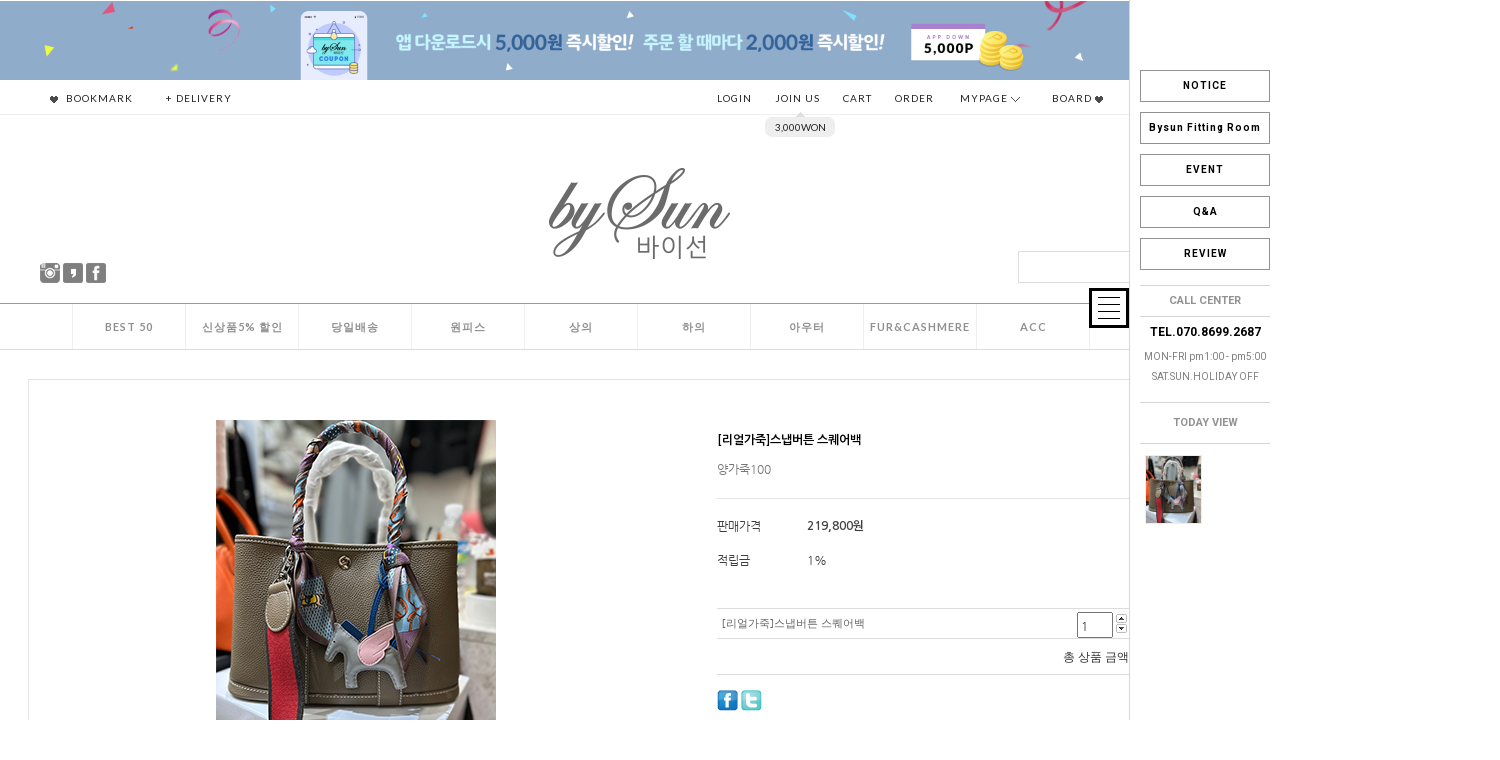

--- FILE ---
content_type: text/html
request_url: http://by-sun.com/shop/shopdetail.html?branduid=1115399&search=&xcode=031&mcode=000&scode=&special=2&GfDT=aWZ3Ulw%3D
body_size: 29181
content:
<!DOCTYPE html PUBLIC "-//W3C//DTD HTML 4.01//EN" "http://www.w3.org/TR/html4/strict.dtd">
<html>
<head>
<meta http-equiv="CONTENT-TYPE" content="text/html;charset=EUC-KR">
<link rel="shortcut icon" href="/shopimages/yhbysun/favicon.ico" type="image/x-icon">
<link rel="apple-touch-icon-precomposed" href="/shopimages/yhbysun/mobile_web_icon.png" />
<meta name="referrer" content="no-referrer-when-downgrade" />
<meta property="og:type" content="website" />
<meta property="og:url" content="http://www.by-sun.com/shop/shopdetail.html?branduid=1115399&search=&xcode=031&mcode=000&scode=&special=2&GfDT=aWZ3Ulw%3D" />
<title>[[리얼가죽]스냅버튼 스퀘어백]</title>
<meta http-equiv="X-UA-Compatible" content="IE=edge,chrome=1" />
<meta http-equiv="Content-Type" content="text/html; charset=utf-8"/>
<meta http-equiv="X-UA-Compatible" content="IE=9; IE=8; IE=7" />
<!--[if IE 6]><html lang="ko" class="no-js old ie6"><![endif]-->
<!--[if IE 7]><html lang="ko" class="no-js old ie7"><![endif]-->
<!--[if IE 8]><html lang="ko" class="no-js old ie8"><![endif]-->
<!--[if IE 9]><html lang="ko" class="no-js modern ie9"><![endif]-->


<link type="text/css" rel="stylesheet" href="/shopimages/yhbysun/template/work/10821/common.css?r=1766370819" /><!-- Facebook Pixel Code -->
    <script>
    ! function(f, b, e, v, n, t, s) {
        if (f.fbq) return;
        n = f.fbq = function() {
            n.callMethod ?
                n.callMethod.apply(n, arguments) : n.queue.push(arguments)
        };
        if (!f._fbq) f._fbq = n;
        n.push = n;
        n.loaded = !0;
        n.version = '2.0';
        n.queue = [];
        t = b.createElement(e);
        t.async = !0;
        t.src = v;
        s = b.getElementsByTagName(e)[0];
        s.parentNode.insertBefore(t, s)
    }(window, document, 'script',
        'https://connect.facebook.net/en_US/fbevents.js');
    fbq('init', '1219147978648770');
fbq('track','Lead');
    </script>
    <noscript>
        <img height="1" width="1" src="https://www.facebook.com/tr?id=1219147978648770&ev=PageView
&noscript=1" />
    </noscript>
    <!-- End Facebook Pixel Code -->
<script>
;(function(t,a,s,o,n){
var q='ET',z='script',r=a.getElementsByTagName(z)[0],b=a.createElement(z);b.async=true;
t[q]=t[q]||{'d':[],'exec':function(){this['d'].push(arguments)}};t[q]['exec']('init',s,o,b);
b.src='//img-amc.tason.com/resources/js/et.v2a.makeshop.min.js?_t='+new Date().getTime()+'&appKey='+s;
if(n){b.onerror=n};r.parentNode.insertBefore(b,r);
})(window,document,'23f2f1193c6e4ed5830e3338fa230709');
</script>

<!-- Enliple Tracker Start : onetag -->
<script async src="https://cdn.onetag.co.kr/0/tcs.js?eid=vbpr7y5je9thvbpr7y5je9&memberId=<!--/user_id/-->"></script>
<!-- Enliple Tracker End : onetag -->
</head>
<script type="text/javascript" src="//wcs.naver.net/wcslog.js"></script>
<script type="text/javascript">
if (window.wcs) {
    if(!wcs_add) var wcs_add = {};
    wcs_add["wa"] = "s_124fcccc6806";
    wcs.inflow('by-sun.com');
    wcs_do();
}
</script>

<body>
<script type="text/javascript" src="/js/jquery-1.7.2.min.js"></script>
<script type="text/javascript" src="/js/lazyload.min.js"></script>
<script type="text/javascript">
function getCookiefss(name) {
    lims = document.cookie;
    var index = lims.indexOf(name + "=");
    if (index == -1) {
        return null;
    }
    index = lims.indexOf("=", index) + 1; // first character
    var endstr = lims.indexOf(';', index);
    if (endstr == -1) {
        endstr = lims.length; // last character
    }
    return unescape(lims.substring(index, endstr));
}
</script><script type="text/javascript">
var MOBILE_USE = '';
</script><script type="text/javascript" src="/js/flash.js"></script>
<script type="text/javascript" src="/js/neodesign/rightbanner.js"></script>
<script type="text/javascript" src="/js/bookmark.js"></script>
<style type="text/css">

.MS_search_word { }

#comment_password {
    position: absolute;
    display: none;
    width: 300px;
    border: 2px solid #757575;
    padding: 7px;
    background: #FFF;
    z-index: 6;
}

div.MS_btn_scrap_tw {
color: #666666;
width: 170px;
border: 1px solid #908E8F;
padding: 10px 8px 8px;
position: absolute;
font-size: 8pt;
margin-top: 10px;
letter-spacing: -1px;
background-color: white;
font-family: dotum;
}

div.MS_btn_scrap_fb {
color: #666666;
width: 170px;
border: 1px solid #908E8F;
padding: 10px 8px 8px;
position: absolute;
font-size: 8pt;
margin-top: 10px;
letter-spacing: -1px;
background-color: white;
font-family: dotum;
}

</style>

<form name="allbasket" method="post" action="/shop/basket.html">
<input type="hidden" name="totalnum" value="" />
<input type="hidden" name="collbrandcode" />
<input type="hidden" name="xcode" value="031" />
<input type="hidden" name="mcode" value="000" />
<input type="hidden" name="typep" value="O" />
<input type="hidden" name="aramount" />
<input type="hidden" name="arspcode" />
<input type="hidden" name="arspcode2" />
<input type="hidden" name="optionindex" />
<input type="hidden" name="alluid" />
<input type="hidden" name="alloptiontype" />
<input type="hidden" name="aropts" />
<input type="hidden" name="checktype" />
<input type="hidden" name="ordertype" />
<input type="hidden" name="brandcode" value="031000001249" />
<input type="hidden" name="branduid" value="1115399" />
<input type="hidden" name="cart_free" value="" />
</form>

<!-- 신규파일첨부를 위한 폼 -->
<form name="attachform" method="post">
<input type="hidden" name="code" value="yhbysun_review2.0" />
<input type="hidden" name="size" value="51200000" />
<input type="hidden" name="maxsize" value="" />
<input type="hidden" name="img_maxwidth" value="500" />
<input type="hidden" name="img_resize" value="Y" />
<input type="hidden" name="servername" value="special293" />
<input type="hidden" name="url" value="by-sun.com" />
<input type="hidden" name="org" value="yhbysun" />
<input type="hidden" name="Btype" value="gallery" />
<input type="hidden" name="form_name" value="re_form" />
</form>

<script type="text/javascript" src="/js/neodesign/jquery.jqzoom-core.js"></script>
<script type="text/javascript" src="/js/neodesign/option_validate2.js"></script>

<script type="text/javascript">

    var is_unify_opt = '' ? true : false; 
    var pre_baskethidden = 'A';

var ORBAS = 'A';
var is_mobile_use = false;
var template_m_setid = 10820;
var shop_language = 'kor';
var exchange_rate = '';
var is_kakao_pixel_basket = 'Y';

var baskethidden = 'A';


        var min_add_amount = parseInt(1, 10);    //최소주문수량

function show_hide(target, idx, lock, level, code, num1, num2, hitplus, hits_plus, uid) {
    if (level == 'unlogin') {
        alert('해당 게시물은 로그인 하셔야 확인이 가능합니다.');
        return;
    }
    if (level == 'nogroup') {
        alert('해당 게시판을 보실 수 있는 권한이 없습니다.');
        return;
    }
    (function($) {
        $.each($('[id^=' + target + '_block]'), function() {
            if ($(this).attr('id') == (target + '_block' + idx)) {
                if ($(this).css('display') == 'block' || $(this).css('display') == 'table-row') {
                    $(this).css('display', 'none');
                } else {
                    if ($.browser.msie) {
                        if (Math.abs($.browser.version) > 9) {
                            $(this).css('display', 'table-row').focus();
                        } else {
                            $(this).css('display', 'block').focus();
                        }
                    } else {
                        $(this).css('display', (this.nodeName.toLowerCase() == 'tr') ? 'table-row' : 'block').focus();
                    }
                    // 비밀번호가 승인된글은 다시 가져오지 않기 위함
                    if ($(this).find('.' + target + '_content').html().length == 0) {
                        comment_load(target + '_comment', code, num1, num2, idx, hitplus, hits_plus, '', uid);
                    } else {
                        // 비밀번호가 승인된 글 선택시 조회수 증가
                        if (lock == 'Y' && $(this).find('.' + target + '_content').html().indexOf('_chkpasswd') < 0) {
                            lock = 'N';
                        } 
                        // 비밀글 조회수 증가 기능 추가로 comment_load 에서도 조회수 업데이트 함.
                        if (lock != 'Y') update_hits(target, code, num1, num2, idx, hitplus, hits_plus);
                    }

                                    // 스크롤을 해당 글 위치로 이동
                var _offset_top = $('#' + $(this).attr('id')).offset().top;
                $('html, body').animate({ scrollTop: (_offset_top > 100 ? _offset_top - 100 : _offset_top) + 'px' }, 500);
                }
            } else {
                $(this).hide();
                // 비밀번호가 승인된것은 유지 하기 위해 주석처리
                //$('.' + target + '_content').empty();
            }
        });
    })(jQuery);
};


function spam_view() {
    return;
}


// ajax 호출하여 클릭된 게시글의 Hit수를 증가후 증가된 hit수를 보여주도록한다.
// 08. 02. 27 add by jiyun
// 08. 11. 11 스크립트 이름 변경. ward
function update_hits(target, code, num1, num2, idx, hitplus, hits_plus) {
    (function($) {
        $.ajax({
            type: 'GET',
            url: "/shop/update_hits.html",
            dataType: 'html',
            data: {
                'code': code,
                'num1': num1,
                'num2': num2,
                'hitplus': hitplus,
                'hits_plus': hits_plus
            },
            success: function(cnt) {
                $('#' + target + '_showhits' + idx).text(cnt);
                return false;
            }
        });
    })(jQuery);
    return false;
}

// 잠금글을 해당 상품 상세 하단에서 확인 가능하도록 추가함
// 08. 01. 16 add by jysung
function chk_lock(target, code, num1, num2, passwdId, hitplus, hits_plus, uid) {
    (function($) {
        var passwd = $('#' + passwdId);
        if ($(passwd).val().length == 0) {
            alert('글 작성시 입력한 비밀번호를 입력해주세요.');
            $(passwd).focus();
            return false;
        }
        var idx = $('.' + target.replace('_comment', '_content')).index($('#' + passwdId).parents('.' + target.replace('_comment', '_content'))) + 1;
        comment_load(target, code, num1, num2, idx, hitplus, hits_plus, passwd, uid);

    })(jQuery);
    // 08. 11. 11 스크립트 이름 변경 ward
    //new passwd_checker(code, brand, uid, cuid, passwd, id);
}


function comment_load(target, code, num1, num2, idx, hitplus, hits_plus, passwd, uid) {
    (function($) {
        var _param = {
            'target': target,
            'code': code,
            'num1': num1,
            'num2': num2,
            'passwd': ($(passwd).val() || ''),
            'branduid' : uid
        };
        $.ajax({
            type: 'POST',
            url: '/shop/chkpasswd_brandqna.html',
            //dataType: 'json',
            dataType: 'html',
            data: _param,
            success: function(req) {
                if (req === 'FALSE') {
                    alert(' 비밀번호가 틀립니다.');
                    $(passwd).focus();
                } else {
                    // 비밀번호가 승인된것은 유지 하기 위해 주석처리
                    //$('.' + target.replace('_comment', '_content')).empty();
                    $('#' + target.replace('_comment', '_block' + idx)).find('.' + target.replace('_comment', '_content')).html(req);
                    if (req.indexOf('_chkpasswd') < 0) {
                        update_hits(target.replace('_comment', ''), code, num1, num2, idx, hitplus, hits_plus);
                    }
                }
                return false;
            }
        });
    })(jQuery);
}

function key_check(e, target, code, num1, num2, passwdId, hitplus, hits_plus) {
    var e = e || window.event;
    if (escape(e.keyCode) == 13) {
        chk_lock(target, code, num1, num2, passwdId, hitplus, hits_plus);
    }
}

</script>

<link type="text/css" rel="stylesheet" href="/shopimages/yhbysun/template/work/10821/shopdetail.css?t=202512221133" />
<div id='blk_scroll_wings'><script type='text/javascript' src='/html/shopRbanner.html?param1=1' ></script></div>
<div id='cherrypicker_scroll'></div>



<div id="wrap">
    
<link type="text/css" rel="stylesheet" href="/shopimages/yhbysun/template/work/10821/header.1.css?t=202512301225" />
<link href="http://fonts.googleapis.com/css?family=Ubuntu" rel="stylesheet" type="text/css"/>

<link href="http://fonts.googleapis.com/css?family=Roboto+Condensed" rel="stylesheet" type="text/css"/>


<link rel="stylesheet" type="text/css" href="http://fonts.googleapis.com/earlyaccess/nanumgothic.css"/>
<link href="http://fonts.googleapis.com/css?family=Ubuntu:400,500,700" rel="stylesheet" type="text/css"/>
<link href="http://fonts.googleapis.com/css?family=Open+Sans" rel="stylesheet" type="text/css"/>
<link href="http://fonts.googleapis.com/css?family=Source+Sans+Pro:400,400italic,600" rel="stylesheet" type="text/css"/>
<link href='http://fonts.googleapis.com/css?family=Roboto:400,500,700,300' rel='stylesheet' type='text/css'>
<link href="http://fonts.googleapis.com/css?family=Lato:100,300,400,500,700,900,100italic,300italic,400italic,700italic,900italic" rel="stylesheet" type="text/css"/>
<style type="text/css">

@font-face {
  font-family: 'Nanum Gothic';
  font-style: normal;
  font-weight: 400;
  src: url(//fonts.gstatic.com/ea/nanumgothic/v5/NanumGothic-Regular.eot);
  src: url(//fonts.gstatic.com/ea/nanumgothic/v5/NanumGothic-Regular.eot?#iefix) format('embedded-opentype'),
       url(//fonts.gstatic.com/ea/nanumgothic/v5/NanumGothic-Regular.woff2) format('woff2'),
       url(//fonts.gstatic.com/ea/nanumgothic/v5/NanumGothic-Regular.woff) format('woff'),
       url(//fonts.gstatic.com/ea/nanumgothic/v5/NanumGothic-Regular.ttf) format('truetype');
}

</style>



<!-- 해당 스크립트 삭제에 유의 부탁드리며, 스냅 솔루션의 스크립트입니다. -->
<!-- snaptag script contact mail: support@snapvi.co.kr -->

<script>
    (function (window, document, script, company, id) {
        namespace = ['script', 'args', 'getElementsByTagName', 'createElement', 'parentNode', 'insertBefore', 'snapcompany', '//push.snapfit.com/js', 'iframe', 'dataQueue', 'retryQueue'];
        window[namespace[9]] = window[namespace[9]] || [];
        window[namespace[10]] = window[namespace[10]] || [];
        var f = document.getElementsByTagName(script)[0],
            j = document.createElement(script), dl = company != 'snapcompany' ? '&layer=' + layer : '';
        j.async = true;
        j.src = 'https://push.snapfit.co.kr/js/snaptag.js?id='+id+'&dl=15492e039a68a0e5d8a72907bac3063133b74934aae2af9da7ea6103cb626e1df74a065b8ddc65ee670f7b8afacc39fe6134f63f14575e4e568b80e644586e83TNU3yXgBN7v/DjJMRfhZIM4c0puv1TU3x5wLG+y5r2n7NgeHLAjZXeV4DKMQn0QN3Dq9OQoXnzQWs/pcRZ5WWDr+QXBci8wqYK1z85ue+bniyr2kNmnw0p8f4bTJBrMr';
        document.head.appendChild(j);
    })(window, document, 'script', 'snapcompany', 'ME-417');
</script>

<!-- snaptag end -->

 
<div class="sc_script">
    <a href="https://pf.kakao.com/_WWFaM" class="sc_kakaotalk" target="_blank"><img src="//skin.makeshop.co.kr/skin/tem172/mkakaotalk.png"></a>
	<a href="/" class="sc_home"><img src="//skin.makeshop.co.kr/skin/everyday/images/svg/home.svg" alt="홈"></a>
	<a href="#none" class="trans2 sc_top"><img src="//skin.makeshop.co.kr/skin/lovely/img/Up.png" alt="top"></a>
	<a href="/shop/todaygoods.html" class="trans2 sc_dw"><img src="//skin.makeshop.co.kr/skin/lovely/img/Down.png" alt="bottom"></a>
</div>


<!-- 상단 배너 -->
<div class="topbanner">
    <div class="inner"> <a href="#"><img src="/design/yhbysun/bn_01.png" alt="탑배너"></a>
        <form method="post" action="" name="top_form">
            <span id="check"><input type="checkbox" value="checkbox" checked="checked" name="top_xx" id="top_x" style="display: none;"><label for="top_x" id="close"><img src="/design/yhbysun/x.png" alt="배너 닫기"></label></span>
            
        </form>

 
    </div>
  </div>
<!-- 상단 배너 끝 -->



<div id="header-top">

<div id="header">



<!-- 검정메뉴바 -->

<div id="topbar">


<div style="margin:0 auto; width:268px;">

<div class="movelogo" id="smlogo">
<a href="/index.html"><img src="/design/yhbysun/2017wiz/top_logo.png" alt=""/></a>
</div>
</div>



<div class="wizsubmenu">

<!-- 상단왼쪽 -->



<div class="topbar_left">
<ul>
<li><a href="javascript:CreateBookmarkLink('http://by-sun.com', '바이선');" ><img src="/design/yhbysun/2017wiz/list_icon2.png"> BOOKMARK</a></li>
<li><a href="https://www.doortodoor.co.kr/" target="_blank">+ DELIVERY</a></li>
</ul>
</div> 

<!-- 상단왼쪽끝 -->



<!-- 상단오른쪽 -->

<div class="topbar_right">
<ul>

<li><a href="/shop/member.html?type=login">LOGIN</a></li>
<li><a href="/shop/idinfo.html">JOIN US</a>

<!-- 회원가입 포인트 -->
<div id="joinpoint">
<span class="point">3,000won</span>
</div>
</li>

<li><a href="/shop/basket.html">CART</a></li>
<li><a href="/shop/confirm_login.html?type=myorder">ORDER</a></li>
<li class="topbar_com"><a href="/shop/page.html?id=1">MYPAGE <img src="/design/yhbysun/2017wiz/add_icon1.png"></a>
<div class="com_sub">
<div><a href="/shop/confirm_login.html?type=myorder">ORDER</a></div>
<div><a href="/shop/mypage.html?mypage_type=mywishlist">WISH LIST</a></div>
<div><a href="/shop/mypage.html?mypage_type=myreserve">POINT</a></div>
<div><a href="/shop/mypage.html?mypage_type=mycoupon">COUPON</a></div>
<div><a href="/shop/mypage.html?mypage_type=myarticle">BOARD</a></div>
</div>
</li>

<li class="topbar_com"><a href="#">BOARD <img src="/design/yhbysun/2017wiz/list_icon2.png"></a>
<div class="com_sub">
<div><a href="/board/board.html?code=yhbysun_board11">NOTICE</a></div>
<div><a href="/board/board.html?code=yhbysun_image2">EVENT</a></div>
<div><a href="/board/board.html?code=yhbysun_board3">Q&A</a></div>
<div><a href="/board/board.html?code=yhbysun_board12">REVIEW</a></div>
<!--<div><a href="/board/board.html?code=yhbysun_board8">MARKET</a></div>-->

</div>

</li>



</ul>
</div> <!-- .topbar_right -->


<!-- 상단오른쪽끝 -->


</div><!-- #wizsubmenu -->

</div> <!-- #topbar -->





<!-- 검정메뉴바끝 -->


<div id="logobox">





<div id="logo"><a href="/index.html"><img src="/design/yhbysun/2017wiz/logo.png"  onmouseover="this.src='/design/yhbysun/2017wiz/logo_on.png'" onmouseout="this.src='/design/yhbysun/2017wiz/logo.png'"></a>

<!---------------- SNS 시작 --------------->

<div class="sns">
<!-- 인스타그램링크 --><span><a href="https://www.instagram.com/bysun_official/" target="_blank"><img src="/design/yhbysun/2017wiz/sns_i.png" style="filter:alpha(opacity=50); opacity:0.5;" onmouseover="this.style.opacity=1.0; this.filters.alpha.opacity=100;" onmouseout="this.style.opacity=0.5; this.filters.alpha.opacity=50;"></a></span>
<!-- 카카오링크 --><span><a href="https://center-pf.kakao.com/_WWFaM/chats" target="_blank"><img src="/design/yhbysun/2017wiz/sns_k.png" style="filter:alpha(opacity=50); opacity:0.5;" onmouseover="this.style.opacity=1.0; this.filters.alpha.opacity=100;" onmouseout="this.style.opacity=0.5; this.filters.alpha.opacity=50;"></a></span>
<!-- 페이스북링크 --><span><a href="https://www.facebook.com/bysun0/" target="_blank"><img src="/design/yhbysun/2017wiz/sns_f.png" style="filter:alpha(opacity=50); opacity:0.5;" onmouseover="this.style.opacity=1.0; this.filters.alpha.opacity=100;" onmouseout="this.style.opacity=0.5; this.filters.alpha.opacity=50;"></a></span>

</div> 
<!------------------ #SNS끝 ----------------->


      <div class="sch">
            <form action="/shop/shopbrand.html" method="post" name="search">                <fieldset>
                    <legend>상품 검색 폼</legend>
                    <input name="search" onkeydown="CheckKey_search();" value=""  class="MS_search_word keyword" />                    <a href="javascript:search_submit();"><input type="image" src="/design/yhbysun/2017wiz/ser.png" class="btn-sch" alt="상품 검색" title="상품 검색" /></a>
                </fieldset>
            </form>        </div>



</div><!-- #logo -->
 


</div><!-- #logbox -->








<!----------------------------------- 카테고리메뉴시작 ------------------------------>

   <div id="topMenu">



        <div class="navBox">
            <div class="nav">
                <div id="navArr"><img src="/design/yhbysun/2017wiz/top_focus.png" /></div>
                <ul>
                 
<!-- 메뉴 1번 
<li class="cateMenu mmenu1">
<a href="/shop/shopbrand.html?xcode=032&type=P">NEW5%DC</a>
</li>-->
       
       
		  

<!-- 메뉴 2번 -->
<li class="cateMenu mmenu2">
<a href="/shop/shopbrand.html?xcode=043&type=P">BEST 50</a>
</li>

<!-- 메뉴 3번 -->
<li class="cateMenu mmenu2">
<a href="/shop/shopbrand.html?xcode=032&type=P">신상품5% 할인</a>
</li>		

<!-- 메뉴 4번 -->
<li class="cateMenu mmenu2">
<a href="/shop/shopbrand.html?xcode=011&type=P">당일배송</a>
</li>


<!-- top 메뉴5번 -->
<!--<li class="cateMenu mmenu2">-->
<!--<a href="/shop/shopbrand.html?xcode=034&type=O">fur &amp; leather</a>-->
<!--</li>-->





<!-- 메뉴 6번 -->
<li class="cateMenu mmenu2">
<a href="/shop/shopbrand.html?xcode=002&type=O">원피스</a>
</li>

<!-- 메뉴 6번 -->
<li class="cateMenu mmenu2">
<a href="/shop/shopbrand.html?xcode=029&type=O">상의</a>
</li>


<!-- 메뉴 8번 -->
<li class="cateMenu mmenu2">
<a href="/shop/shopbrand.html?xcode=041&type=X">하의</a>
</li>
                                
<!-- 메뉴 9번 -->
<li class="cateMenu mmenu2">
<a href="/shop/shopbrand.html?xcode=022&type=X">아우터</a>
</li>
            

                                
<!-- 메뉴 10번 -->
<li class="cateMenu mmenu2">
<a href="/shop/shopbrand.html?xcode=034">fur&cashmere</a>
</li>
                                
                   
<!-- 메뉴 11번 -->
<li class="cateMenu mmenu2">
<a href="/shop/shopbrand.html?xcode=031&type=O">acc</a>
</li>
                                
<!-- 메뉴 12번 -->
<li class="cateMenu mmenu2">
 <a href="/shop/shopbrand.html?xcode=044&type=O">bags</a>
</li>

<!-- 메뉴 13번 -->
<li class="cateMenu mmenu2">
 <a href="/shop/shopbrand.html?xcode=042&type=O">sale</a>
</li>

<!-- 메뉴 14번 -->
<li class="cateMenu mmenu2">
 <a href="/shop/shopbrand.html?xcode=008&type=O">only you</a>
</li>



</ul>
</div><!-- #nav -->
<div class="navBg"></div>
</div><!-- #navBox -->



 </div><!-- #topMenu -->

 
<!----------------------------------- //카테고리메뉴 ------------------------------>
  


</div><!-- #header -->
</div><!-- #header-top -->
<hr />


<script type="text/javascript">
    $(window).ready(function() {
        function loop() {
            $('#joinpoint').animate ({ top: '+=4' }, 200) 
                .animate({ top: '-=4' }, 200)
                .animate({ top: '+=4' }, 200)
                .animate({ top: '-=4' }, 200)
                .animate({top:30}, 1000, function() {
                loop();
            });
        }
        loop();
    });
</script>


<script type="text/javascript">

    $(window).scroll(function(){
        if ($(window).scrollTop() > 300){
            $('#smlogo').addClass('scroll');
            $('#smlogo').addClass('scroll');
            }
        else {$('#smlogo').removeClass('scroll');}
    });
</script>

<!-- 2019-03-26 페이스북 픽셀값 -->
<!-- Facebook Pixel Code -->
<script>
!function(f,b,e,v,n,t,s){if(f.fbq)return;n=f.fbq=function(){n.callMethod?
n.callMethod.apply(n,arguments):n.queue.push(arguments)};if(!f._fbq)f._fbq=n;
n.push=n;n.loaded=!0;n.version='2.0';n.agent='plmakeshop-kr';n.queue=[];t=b.createElement(e);t.async=!0;
t.src=v;s=b.getElementsByTagName(e)[0];s.parentNode.insertBefore(t,s)}(window,
document,'script','https://connect.facebook.net/en_US/fbevents.js');
fbq('init', '2264065323868812');
fbq('track', 'PageView');
</script>
<noscript><img height="1" width="1" style="display:none" src="https://www.facebook.com/tr?id=2264065323868812&ev=PageView&noscript=1" /></noscript>
<!-- DO NOT MODIFY -->
<!-- End Facebook Pixel Code -->
<!-- Facebook Pixel Code SearchKeyword -->
<script>
function fbqSearchKeyword() {
  var uri = document.referrer;
  if (!uri) return;
  var link = document.createElement('a');
  link.setAttribute('href', uri);
  var pattern = new RegExp('[\\?&](?:q|query)=([^&#]*)');
  var query = link.search.match(pattern);
  if (query && query.length > 0) {
    var keyword = query[1].replace(/\+/gi, "%20");
  }
  if (keyword) {
    fbq('trackCustom', 'SearchKeyword', {
      hostname: link.hostname,
      keyword: decodeURIComponent(keyword),
    });
  }
}
fbqSearchKeyword();
</script>
<!-- End Facebook Pixel Code SearchKeyword -->

<!-- snap common script contact mail: support@snapvi.co.kr -->
<span id = 'solutiontype' style='display:none;'>makeshop</span>
<span id='sfsnapfit_store_id' style='display:none'>bysun</span>
<div><input id="sf_draw_type" type="hidden" value="pc"><input id="sf_store_name" type = 'hidden' value = 'bysun'></div>
<!-- snap common end -->

<script type="text/javascript" src="/shopimages/yhbysun/template/work/10821/header.1.js?t=202512301225"></script>
    <div id="contentWrapper">
        <div id="contentWrap">
            
<link type="text/css" rel="stylesheet" href="/shopimages/yhbysun/template/work/10821/menu.1.css?t=202512221133" />
            <div id="content3">
                <div id="productDetail">
                    <div class="page-body">
                        <div class="thumb-info">
                            <div class="thumb-wrap">
                                <div class="thumb"><img src="/shopimages/yhbysun/0310000012492.jpg?1704242520"></div>
                              <!--  <div class="thumb-ctrl">
                                    <a href="javascript:imageview('031000001249.jpg', '0');"><img src="/images/d3/peppermint/btn/view_image_h13.gif" alt="확대" title="확대" />이미지 크게 보기</a>
                                </div>  -->
                            </div><!-- .thumb-wrap -->
                            <form name="form1" method="post" id="form1" action="/shop/basket.html">
<input type="hidden" name="brandcode" value="031000001249" />
<input type="hidden" name="branduid" value="1115399" />
<input type="hidden" name="xcode" value="031" />
<input type="hidden" name="mcode" value="000" />
<input type="hidden" name="typep" value="O" />
<input type="hidden" name="ordertype" />
<input type="hidden" name="opts" />
<input type="hidden" name="mode" />
<input type="hidden" name="optioncode" />
<input type="hidden" name="optiontype" />
<input type="hidden" name="optslist" />
<input type="hidden" id="price" name="price" value="219,800" />
<input type="hidden" id="disprice" name="disprice" value="208810" />
<input type="hidden" id="price_wh" name="price_wh" value="219,800" />
<input type="hidden" id="disprice_wh" name="disprice_wh" value="208810" />
<input type="hidden" id="option_type_wh" name="option_type_wh" value="NO" />
<input type="hidden" name="MOBILE_USE" value="NO" />
<input type="hidden" name="multiopt_direct" value="" />
<input type="hidden" name="collbasket_type" value="A" />
<input type="hidden" name="package_chk_val" value="0" />
<input type="hidden" name="miniq" id="miniq" value="1" />
<input type="hidden" name="maxq" id="maxq" value="2147483647" />
<input type="hidden" name="cart_free" value="" />
<input type="hidden" name="page_type" value="shopdetail" />
<input type="hidden" name="wish_action_type" value="" />
<input type="hidden" name="wish_data_type" value="" />
<input type="hidden" name="wish_get_prd_count" value="N" />
<input type="hidden" name="spcode" /><input type="hidden" name="spcode2" />


<div class="info">

<div class="dname">

<h3>[리얼가죽]스냅버튼 스퀘어백 </h3>


<p class="dsubname">양가죽100</p>

</div>




                                <div class="table-opt">
                                    <table summary="판매가격, 적립금, 주문수량, 옵션, 사이즈, 상품조르기, sns">
                                        <caption>상품 옵션</caption>
                                        <colgroup>
                                            <col width="90" />
                                            <col width="*" />
                                        </colgroup>
                                        <tbody>
                                            

<tr>
<th><div class="tb-left">판매가격</div></th>
<td class="price">
<div class="tb-left"> 
<span id="pricevalue" class="price">219,800</span>원</div>
</td>
</tr>


                 
                                                                                        <tr>
                                                <th scope="row"><div class="tb-left">적립금</div></th>
                                                <td><div class="tb-left">1%</div></td>
                                            </tr>
                                                                                                                                                                                                                                                                                                                                                                                <tr>
                                                <th scope="row"><div class="tb-left"></div></th>
                                                <td><div class="tb-left"><select id="MK_p_s_0" onchange="p_add_product(this)" p_opt_cnt="0"  style="display: none;">
    <option value="">--옵션 선택--</option>
    <option value="0" price="219800" opt_price="0" opt_title="[리얼가죽]스냅버튼 스퀘어백" stock_cnt="">[리얼가죽]스냅버튼 스퀘어백</option>
</select></div></td>
                                            </tr>
                                                                                                <tr>
                                                <td colspan="2"><div class="tb-left">                <div class="MK_optAddWrap">
                    <div id="MK_innerOptWrap">
                        <div id="MK_innerOptScroll">
                            <ul class="MK_inner-opt-cm" id="MK_innerOpt_01"></ul>
                            <ul class="MK_inner-opt-cm" id="MK_innerOpt_02"></ul>
                        </div>
                        <div id="MK_innerOptTotal" class="">
                            <p class="totalRight">
                            <span class="MK_txt-total">총 상품 금액</span>
                            <strong class="MK_total" id="MK_p_total">0</strong>
                            <span class="MK_txt-won">원</span>
                            
                            </p>
                        </div>
                    </div>
                </div> <!-- .MK_optAddWrap -->                <input type="hidden" name="xcode" value="031">
                <input type="hidden" name="mcode" value="000">
                <input type="hidden" name="option_type" id="option_type" value="NO">                <script type="text/javascript">
                var isdicker         = "";
                var NU_NL_only_2     = "";         //2단옵션일 경우 두번째 옵션만 사용유무 확인
                var basketcnt        = "0";
                var p_list_total_cnt = 0;
                var p_total_price    = 0;                         //장바구니에 담은 총금액
                var sellprice        = parseInt(219800, 10); //상품 기본 판매가(옵션값 제외)
                var option_type      = "NO";
                var opt_cnt          = 1 - 1;
                var optionprice      = "219800";
                var arrOptionPrice   = optionprice.split(',');
                var oiroptionprice   = "";
                var oriarrOptionPrice= oiroptionprice.split(',');
                var pc_cnt           = 0;                         //PC옵션의 인덱스값으로 사용
                var total_stock_cnt  = "";      //전체 재고 갯수
                var min_add_amount   = parseInt(1, 10); //최소주문수량
                var miniq            = parseInt(1, 10);    //최소주문수량
                var maxq             = parseInt(2147483647, 10);     //최대주문수량
                var brandcode        = "031000001249";
                var product_uid      = "1115399";
                var pc_option        = new Array();
                var arr_li_code      = new Array();
                var collline         = "C";
                var discount_uid     = "5";
                var etctype          = "SALE_UID=5|";
                var prd_sellprice    = "219800";
                var prd_regdate      = "2024-01-03 09:41:37";
                var is_discount      = "";
                var product_discount = "";
                var optioncode       = new Array();
                var collbasket_type  = 'A';
                var baro_opt  = "N";
                </script></div></td>
                                            </tr>
                                                                                                                                                                                                                                <tr>
                                                <td colspan="2">
                                                    <div class="tb-left">
                                                        <a href="#" onclick="window.open('/shop/product_scrap_pop.html?type=FB&uid=1115399', 'name1', 'scrollbars=no,resizeable=no');" onmouseover="document.getElementById('FB_btn_over').style.display='block';" onmouseout="document.getElementById('FB_btn_over').style.display='none';"><img border="0" src="/images/common/scrap_btn_FB.gif?1281592011" /></a>
<div id="FB_btn_over" class="MS_btn_scrap_fb" style="display: none;">
소셜 네트워크인 <span style='color:red'>페이스북</span>에<br />상품정보를 스크랩할 수 있습니다.
</div>                                                                                                                <a href="#" onclick="window.open('/shop/product_scrap_pop.html?type=TW&uid=1115399', 'name1', 'scrollbars=no,resizeable=no');" onmouseover="document.getElementById('TW_btn_over').style.display='block';" onmouseout="document.getElementById('TW_btn_over').style.display='none';"><img border="0" src="/images/common/scrap_btn_TW.gif?1281592011" /></a>
<div id="TW_btn_over" class="MS_btn_scrap_tw" style="display: none;">
소셜 네트워크인 <span style='color:red'>트위터</span>에<br />상품정보를 스크랩할 수 있습니다.
</div>                                                                                                                
                                                    </div>
                                                </td>
                                            </tr>
                                                <tr>
                                                <td colspan="2">
                                                <div class="prd-btns">
<a href="javascript:send_multi('', 'baro', '');" class="roll"><span>BUY NOW</span><span class="over">바로구매하기</span></a>
<a href="javascript:send_multi('', '');" class="roll" onclick="hdbAddToCart();"><span>ADD TO CART</span><span class="over">장바구니</span></a>
<a href="javascript:login_chk('031000001249');" class="roll" onclick="hdbAddToWishList();"><span>WISH LIST</span><span class="over">관심상품</span></a>



</div>
<div style="padding-top:10px;">
<ul>
</ul>
</div>

			
			
			
			
			
			
			
			                                                </td>
                                            </tr>
                                        </tbody>
                                    </table>
<div class="detail_app">
<a href="#none"><img src="/design/yhbysun/de_app.png"></a>
</div>
                                </div><!-- .table-opt -->
                            </div><!-- .info -->
                            </form>                        </div><!-- .thumb-info -->


<script type="text/javascript" src="https://image.makeshop.co.kr/log/js/mining.min.js" charset="utf-8"></script>
<div id="min_opt_buytype"></div> <!--상품선호분석-->
<div id="min_withbuy"></div> <!--함께구매한상품-->


<div class="prd-detail">
            
<!-- 쿠폰 관련 부분 -->
<!-- 쿠폰관련 부분 끝 -->
         
</div>


 
<div id="dd03"></div>
<div style="height:80px;"></div>






<!-- 관련상품 끝 -->
                    

<!-- 스마트 관련 -->


<!-- 스마트 관련 -->
<div id="dd01"></div>

  <div style="height:50px;"></div>      



 <div style="height:50px;"></div>     


<div id="prdDetail">
<ul>

<li><a href="#dd03">WITH ITEM</a></li>

<li class="selected"><a href="#dd01">DETAIL</a></li>

<li><a href="#dd02">DELIVERY/EXCHANGE/RETURN</a></li>

<li><a href="#dd04">REVIEW</a></li>

<li><a href="#dd05">Q&A</a></li>



</ul>
</div>
<br>
<div><a href="http://www.by-sun.com/board/board.html?code=yhbysun_board11&page=1&type=v&board_cate=&num1=999960&num2=00000&number=24&lock=N&flag=notice" target="_blank"><img src="http://www.by-sun.com/design/yhbysun/2017wiz/kakao_b.jpg"></a></div>
  <div style="height:50px;"></div>          
 



            <div class="prd-detail">
                            <div id="videotalk_area"></div><!-- [OPENEDITOR] --><p style="margin: 0px;">&nbsp;<br></p><p><br></p><p><br></p><p><br></p><p><br></p><p><b><font size="2"><font face="맑은 고딕"><br></font></font></b></p><p></p><p>&nbsp;</p><p>&nbsp;</p><p class="MsoNormal" style="text-align: center;"><b><font size="2"><font face="맑은 고딕"><span style="color: rgb(112, 48, 160);">신축성<span lang="EN-US">&nbsp;&nbsp;&nbsp;</span></span>약간있음<span lang="EN-US"><o:p style="margin: 0px;"></o:p></span></font></font></b></p><p class="MsoNormal" style="text-align: center;"><b><font size="2"><font face="맑은 고딕"><span style="color: rgb(112, 48, 160);">소재</span><span lang="EN-US">&nbsp;&nbsp;&nbsp;&nbsp;&nbsp;양가죽</span></font></font></b></p><p class="MsoNormal" style="text-align: center;"><br></p><p class="MsoNormal" style="text-align: center;"><font color="#7030a0" face="맑은 고딕" size="2"><b>스카프와 호올스참도 포함한가격이에요~</b></font></p><p class="MsoNormal" style="text-align: center;"><font color="#7030a0" face="맑은 고딕" size="2"><b>아래 사진그대로 발송해드려요^^</b></font></p><p class="MsoNormal" style="font-family: &quot;맑은 고딕&quot;; font-size: small; text-align: center;"><span style="color: rgb(255, 255, 255); background-color: rgb(229, 69, 208);">사이즈 27*23<span style="font-weight: bold;"><span style="font-weight: normal;"></span></span></span></p><p class="MsoNormal" style="font-family: &quot;맑은 고딕&quot;; font-size: small; text-align: center;"><br></p><p class="MsoNormal" style="font-family: &quot;맑은 고딕&quot;; font-size: small; text-align: center;"><br></p><p class="MsoNormal" style="font-family: &quot;맑은 고딕&quot;; font-size: small; text-align: center;"><span class="rte-attach" style="display: block;"><img src="http://yhbysun.img1.kr/MS_product/1115399/1704362055_235682.jpg"></span><br></p>                            <!-- s: 상품 일반정보(상품정보제공 고시) -->
                            
                            <!-- e: 상품 일반정보(상품정보제공 고시) -->
                                                                                    <!-- 몰티비 플레이어 노출 위치 -->
<div id="malltb_video_player" style="margin-top: 10px; margin-bottom: 10px; text-align: center; display: none;"></div>                                              
                        </div>





<div id="dd02"></div>


  <div style="height:50px;"></div>          



<div id="prdDetail">
<ul>


<li><a href="#dd03">WITH ITEM</a></li>

<li ><a href="#dd01">DETAIL</a></li>

<li class="selected"><a href="#dd02">DELIVERY/EXCHANGE/RETURN</a></li>

<li><a href="#dd04">REVIEW</a></li>

<li><a href="#dd05">Q&A</a></li>




</ul>
</div>


<div style="margin:100px auto 100px; text-align:center;">      

   
<div>                    <table border="0" cellpadding="0" cellspacing="0" width="100%">
                    <tr><td align="center"><img src="/shopimages/yhbysun/yhbysun_detailinfo.gif" align="absmiddle" border="0" /></td></tr>
                    </table></div>
</div>


                 





<div id="dd04"></div>



  <div style="height:50px;"></div>      



 <div style="height:50px;"></div>     

<div class="detail_banner"><img src="/design/yhbysun/de_banner.png"></div>

<div id="prdDetail">

<ul>
<li><a href="#dd03">WITH ITEM</a></li>
<li ><a href="#dd01">DETAIL</a></li>

<li><a href="#dd02">DELIVERY/EXCHANGE/RETURN</a></li>
<li class="selected"><a href="#dd04">REVIEW</a></li>

<li><a href="#dd05">Q&A</a></li>

</ul>
</div>



    <div class="item-hd">
    <dl class="tit">
    <dt><h2><img src="/images/d3/simple_line/tit_product_review_h16.gif" alt="Product Review" title="Product Review" /></h2></dt>
    <dd>| 상품 후기</dd>
    </dl>
    <div class="btn">
            </div>
    </div>
    <div class="table-slide review-list">
    <table summary="번호, 제목, 작성자, 작성일, 조회">
    <caption>review 리스트</caption>
        <tr class="nbg ndata">
    <td colspan="5"><div class="tb-center">등록된 리뷰가 없습니다.</div></td>
    </tr>
        </tbody>
    </table>
        </div><!-- .review-list -->


<div id="dd05"></div>



  <div style="height:80px;"></div>      



<div id="prdDetail">
<ul>


<li><a href="#dd03">WITH ITEM</a></li>

<li ><a href="#dd01">DETAIL</a></li>

<li><a href="#dd02">DELIVERY/EXCHANGE/RETURN</a></li>

<li ><a href="#dd04">REVIEW</a></li>

<li class="selected"><a href="#dd05">Q&A</a></li>



</ul>
</div>


          
             
                        <a name="brandqna_list"></a>                        <div class="item-hd">
                            <dl class="tit">
                                <dt class="dtit">Q&A</dt>
                                <dd class="dtitsub">| 궁금하신 사항은 무엇이든 문의주세요!</dd>
                            </dl>
                            <div class="btn">
                                                                                               </div>
                        </div>




                        <div class="table-slide qna-list">
                            <table summary="번호, 제목, 작성자, 작성일, 조회">
                                <caption>QnA 리스트</caption>
                                                                <tr class="nbg ndata">
                                    <td colspan="5"><div class="tb-center">등록된 문의가 없습니다.</div></td>
                                </tr>
                                                                </tbody>
                            </table>
                        </div><!-- .qna-list -->
									
									
									
									
									
									
									
									
	












                      



                                            </div><!-- .page-body -->
                </div><!-- #productDetail -->
            </div><!-- #content -->
        </div><!-- #contentWrap -->
    </div><!-- #contentWrapper-->
    <hr />
    
<link type="text/css" rel="stylesheet" href="/shopimages/yhbysun/template/work/10821/footer.1.css?t=202512221133" />
<div id="footer">



<div class="top1"></div>

<div class="info">



<div class="info0">

<a href="/index.html"><div class="dbox">bysun</div></a>

</div>






<div class="info01">


<p class="tit">CALL CENTER</p>
<p class="foot_cs">070-8699-2687</p>
<p>OPEN / PM 01:00 ~ PM 05:00</p>
<p>토요일 : 공휴일 휴무</p>

</div>




<div class="info02">
<p class="tit">COMPANY INFO</p>
<p>COMPANY: 바이선  CEO:이정환</p>
<p>ADDRESS: 서울 성동 응봉동 100번지 노선상가101호</p>
<p>반품주소 : 서울시성동구 응봉동 100번지 노선상가 101호</p>
<p>TEL: 070-8699-2687</p>
<p>E-MAIL: bysuncom@gmail.com</p>
<p style="padding-top:10px;"></p>
<p>BUSINESS LICENSE: 677-31-00027  <a href="https://www.ftc.go.kr/bizCommPop.do?wrkr_no=6773100027" target="_blank">[사업자정보확인]</a></p>
<p>ONLINE SALES LICENSE: 서울성동 제0265호</p>
<p>PERSONAL INFO MANAGER: 임은화</p>
</div>




<div class="info03">
<p class="tit">BANK INFO</p>
<p>국민 042601-04-197255</p>
<p>예금주: 이정환(바이선)</p>
<p style="padding-top:10px;"></p>
<p><select style="width:150px; border:1px solid #cdcdcd; margin:5px 0 0 0;" onchange='window.open(this.options[selectedIndex].value,"_new","")'><option selected>인터넷뱅킹바로가기</option><option value="https://www.kbstar.com">KB국민은행</option><option value="http://www.wooribank.com">우리은행</option><option value="http://www.shinhan.com/index.jsp">신한은행</option><option value="http://www.ibk.co.kr">기업은행</option><option value="http://www.keb.co.kr">외환은행</option><option value="http://www.nonghyup.com/Main/main.aspx">농협</option><option value="http://www.cu.co.kr">신협</option><option value="http://www.epostbank.go.kr">우체국</option><option value="http://www.kfcc.co.kr">새마을금고</option><option value="http://www.citibank.co.kr">한국씨티은행</option></select></p>
</div>





<div class="info04">



<p class="tit">SHOPPING INFO</p>
<p><a href="/index.html">HOME</a></p>

<p><a href="javascript:view_join_terms();">AGREEMENT</a></p>
<p><a href="javascript:bottom_privacy();">개인정보처리방침</a></p>
<p><a href="/html/info.html">SHOPPING GUIDE</a></p>

</div><!-- #info04 -->










<div class="info05">

<p class="tit">BOARD LIST</p>
<p><a href="/board/board.html?code=yhbysun_board11">NOTICE</a></p>
<p><a href="/board/board.html?code=yhbysun_image2">EVENT</a></p>
<p><a href="/board/board.html?code=yhbysun_board3">Q&A BOARD</a></p>
<p><a href="/board/board.html?code=yhbysun_board12">PHOTO REVIEW</a></p>
<!--<p><a href="/board/board.html?code=yhbysun_board8">FLEA MARKET</a></p>-->
<p><a href="https://www.doortodoor.co.kr/" target="_blank">DELIVERY</a></p>

</div><!-- #info05 -->






<div class="copy">COPYRIGHT(C) 바이선 ALL RIGHT RESERVED. <a href="http://www.wizdesign.co.kr" target="_blank">DESIGN BY WIZDESIGN</a></div>




</div><!-- info -->



<div style="margin:0 auto; text-align:center; width:1200px; padding-top:50px; ">            <table border="0" id="MK_BottomPromotion" cellpadding="0" cellspacing="0" height="50" width="100%" style="">
                <tr>
                                                    <td width="0%" align="center">
                                    <a href=javascript:viewSSL();><img src="/makeshop/newmanager/neoimages/ssl_logo_03.gif" style="vertical-align: middle" border="0" /></a>
                                </td>
                        <td width="0%" align="center">
                            <a href=//www.ksnet.co.kr target=_blank><img src="/images/common/bottombanner1_KS.gif" style="vertical-align: middle" border="0" /></a>
                        </td>
                        <td width="0%" align="center">
                            <a href=http://www.makeshop.co.kr target=_blank><img src="/images/common/bottombanner3.gif" style="vertical-align: middle" border="0" /></a>
                        </td>
                        <td width="0%" align="center">
                            <a href=javascript:viewsafeshop();><img src="/images/common/bottombanner13.gif" style="vertical-align: middle" border="0" /></a>
                        </td>
                        <td width="0%" align="center">
                            <img src="/images/common/bottombanner5.gif" style="vertical-align: middle" border="0" />
                        </td>
                        <td width="0%" align="center">
                            <a href=//pgims.ksnet.co.kr/pg_infoc/src/dealinfo/pg_shop_info2.jsp?shop_id=2875100790 target="_blank"><img src="/images/common/bottombanner2_KS.gif" style="vertical-align: middle" border="0" /></a>
                        </td>
                </tr>
            </table></div>



</div><!-- footer -->




<hr />



<!--다음DDN 170607-->
<script type="text/javascript">
    var roosevelt_params = {
        retargeting_id:'sw71NxzIBfL3hD3y8vUJ3Q00',
        tag_label:'7U1SyURXTXONBgzLHJfRDQ'
    };
</script>
<script type="text/javascript" src="//adimg.daumcdn.net/rt/roosevelt.js" async></script>
<!--다음DDN 170607-->





</div><!-- #wrap -->




<!--페북픽셀 171117-->
<!------ HUBNET start ------>
<script src="//hubnetad.com/api/db.js?651944341679506"></script>
<script>
hub_db({
  'db_id':'1115399',
  'db_title':'[리얼가죽]스냅버튼 스퀘어백',
  'db_product_type':'ACC',
  'db_image_link':'/shopimages/yhbysun/031000001249.jpg?1704242520',
  'db_price':'<span id="pricevalue" class="price">219800</span>',
  'db_brand':'바이선',
  'db_maker':''
});
</script>
<!------ HUBNET end ------>
<script>
var regex = /[^0-9]/g;
var hdb_str_price = '<span id="pricevalue" class="price">219800</span>';
var hdb_price =  parseInt(hdb_str_price.replace(regex, ''));
console.log(hdb_price);
console.log(price);
fbq('track', 'ViewContent', {
	content_ids: '[1115399]', 
	content_type:'product', 
	value: hdb_price,
	currency:'KRW'
});
(function(h, fbqFucntion) {
	h.hdbAddToCart = function(){
		try{
			fbqFucntion('track', 'AddToCart', {
				content_ids: [1115399], 
				content_type:'product', 
				value: hdb_price,
				currency:'KRW'
			});
		} catch(e){
			console.log(e);
		}
        console.log('hdbAddToCart');
	}

	h.hdbAddToWishList = function(){
		try{
			fbqFucntion('track', 'AddToWishlist', {
				content_ids: [1115399], 
				content_type:'product', 
				value: hdb_price,
				currency:'KRW'
			});
		} catch(e){
			console.log(e);
		}
        console.log('hdbAddToWishList');
	}
})(this, fbq);
</script>
<!--페북픽셀 171117-->

<!--카카오픽셀 180607-->
<script type="text/javascript" charset="UTF-8" src="//t1.daumcdn.net/adfit/static/kp.js"></script>
<script type="text/javascript">
      kakaoPixel('1083590449987996956').pageView();
      kakaoPixel('1083590449987996956').viewContent({
        id: '1115399'
      });
</script>    
<!--카카오픽셀 180607-->

<!---- snappush  start contact mail: support@snapvi.co.kr --->
<div id='spm_page_type' style='display:none'>sq_detail_page</div>
<script async type="text/javascript" src="//cdn.snapfit.co.kr/js/spm_f_common.js" charset="utf-8"></script>
<div id="spm_banner_main"></div>
<!---- snappush  end -->

<!---- snapq start contact mail: support@snapvi.co.kr --->
<div id='sf_isdetail_page' style='display:none'>1</div>
<script async type="text/javascript" src="//snapfit.co.kr/js/sf_init_snapq_detail.js" defer='true' charset="utf-8"></script>
<!---- snapq end --->


<!-- 해당 스크립트 삭제에 유의 부탁드리며, 스냅 솔루션의 스크립트입니다. -->
<!-- snaptag script contact mail: support@snapvi.co.kr -->

<script>
    function snaptag(){
        dataQueue.push(arguments);
    }
    snaptag('init', new Date());
    snaptag('config', 'ME-417');
    snaptag('event', 'page_view', {
        'page_type': 'item_detail'
    }); 
</script>

<!-- snaptag end -->
<link type="text/css" rel="stylesheet" href="/css/shopdetail.css"/>
<link type="text/css" rel="stylesheet" href="/css/jquery.jqzoom.css"/>

<iframe id="loginiframe" name="loginiframe" style="display: none;" frameborder="no" scrolling="no"></iframe>

<div id="basketpage" name="basketpage" style="position: absolute; visibility: hidden;"></div>

<div id="comment_password">
    <form onsubmit="comment_password_submit(); return false;" style="height: 20px; margin: 0; padding: 0;" autocomplete="off" >
    <input type="hidden" id="pw_num" name="pw_num" value="" />
    <input type="hidden" id="pw_mode" name="pw_mode" value="" />
    <span style="font-weight: bold;">비밀번호</span>
    <input type="password" id="input_passwd" name="input_passwd" size="25" value="" style="vertical-align: middle;" />
    <img src="/board/images/btn_ok.gif" alt="확인" onclick="comment_password_submit();" style="border: 0px; cursor: pointer; vertical-align: middle;" />
    <img src="/board/images/btn_close.gif" alt="닫기" onclick="comment_password_close();" style="border: 0px; cursor: pointer; position: absolute; top: 5px; right: 5px;" />
    </form>
</div><form id="frm_get_secret_comment" name="frm_get_secret_comment" method="post">
<input type="hidden" name="code" value="" />
<input type="hidden" name="num1" value="" />
<input type="hidden" name="num2" value="" />
<input type="hidden" name="mode" value="" />
<input type="text" name="___DUMMY___" readonly disabled style="display:none;" />
</form>

        <form action="/shop/shopbrand.html" method="post" name="hashtagform">
                <input type="hidden" name="search" value="">
                <input type="hidden" name="search_ref" value="hashtag">
        </form>

<div id="detailpage" name="detailpage" style="position: absolute; visibility: hidden;"></div>

    <script src="/js/wishlist.js?v=r237747"></script>
    <script>
        window.addEventListener('load', function() {
            var makeshop_wishlist = new makeshopWishlist();
            makeshop_wishlist.init();
            makeshop_wishlist.observer();
        });
    </script>

<script type="text/javascript" src="/js/neodesign/detailpage.js?ver=r218356"></script>
<script type="text/javascript" src="/js/neodesign/option_validate.js"></script>
<script type="text/javascript" src="/js/neodesign/product_list.js?ver=r216495"></script>
<script type="text/javascript" src="/js/review_report.js"></script>
<script type="text/javascript" src="/js/neodesign/multiselect_option.js"></script>
<script type="text/javascript" src="/js/lib.js"></script>

<script type="text/javascript">



function CheckKey_search() {
    key = event.keyCode;
    if (key == 13) {
        
        document.search.submit();
    }
}

function search_submit() {
    var oj = document.search;
    if (oj.getAttribute('search') != 'null') {
        var reg = /\s{2}/g;
        oj.search.value = oj.search.value.replace(reg, '');
        oj.submit();
    }
}

function topnotice(temp, temp2) {
    window.open("/html/notice.html?date=" + temp + "&db=" + temp2, "", "width=450,height=450,scrollbars=yes");
}
function notice() {
    window.open("/html/notice.html?mode=list", "", "width=450,height=450,scrollbars=yes");
}

        function view_join_terms() {
            window.open('/html/join_terms.html','join_terms','height=570,width=590,scrollbars=yes');
        }

    function bottom_privacy() {
        window.open('/html/privacy.html', 'privacy', 'height=570,width=590,scrollbars=yes');
    }

                var display_option_stock = function (opt_type) {
                    var _form = document.form1;
                    var option_stock_display = 'NO';
                    if (option_stock_display == 'NO') { return; }

                    switch (opt_type) {
                        case 'NL':
                            if (typeof _form.spcode != 'undefined' && _form.spcode.value.length > 0) {     // spcode 가 선택이 되었을때만 실행
                                if (typeof _form.spcode2 != 'undefined' && _form.spcode2.type != 'hidden') {
                                    for (i = 0; i < _form.spcode2.length; i++) {
                                        _opt = _form.spcode2.options[i];
                                        if (_opt.value.length == 0) {
                                            continue;
                                        }
                                        _opt.text = ori_opt_text[i - 2];     // 초기화
                                        opt_stock = num[((i-2) * 10) + (_form.spcode.selectedIndex - 2)];
                                        if (opt_stock == 100000) {
                                            if (option_stock_display == 'DISPLAY') {
                                                _opt.text += " (재고수량 : 무제한)";
                                            }
                                        } else if (opt_stock > 0) {
                                            _opt.text = _opt.text + " (재고수량 : " + opt_stock + " 개)";
                                        }
                                    }
                                }
                            }
                            break;
                        case 'PS':
                            if (Object.keys(stockInfo).length > 0) {        // 재고 정보가 존재할경우만 실행
                                var select_elements = document.getElementsByName('optionlist[]');     // object or collection return 됨
                                
                                // 1. 필수인 옵션 element만 뽑는다.
                                var _mandatory_sel = []
                                  , _mandatory_sel_idx = []
                                  , _stock_key = [];
                                for (var i = 0, sel_cnt = select_elements.length; i < sel_cnt; i++) {
                                    var _sel = select_elements[i];
                                    if (_sel.getAttribute('mandatory') == 'Y') {
                                        _mandatory_sel.push(_sel);
                                        _mandatory_sel_idx.push(i);
                                    }
                                }

                                // 2. stock key를 뽑는다. (필수 옵션의 갯수 - 1 은 마지막 필수옵션 이전까지의 옵션들)
                                for (var i = 0, _idx_cnt = _mandatory_sel_idx.length - 1; i < _idx_cnt; i++) {
                                    if (select_elements[_mandatory_sel_idx[i]].value.length > 0) {
                                        _stock_key.push(select_elements[_mandatory_sel_idx[i]].options.selectedIndex - 1);
                                    }
                                }

                                // 필수옵션이 1개 이면 여기서 관련변수 변경
                                if (_mandatory_sel_idx.length == 1) {
                                    _stock_key.push(0);
                                }


                                // 3. stock key가 있으면 마지막 옵션에 options를 수정해준다
                                if (_stock_key.length > 0) {
                                    for (var i = 0; i < _mandatory_sel[_idx_cnt].length; i++) {      // 마지막 element
                                        var _opt = _mandatory_sel[_idx_cnt].options[i];
                                        if (_opt.value.length > 0) {
                                            _opt.text = _opt.getAttribute('origin');                    // 초기화
                                            _real_stock_key = _mandatory_sel_idx.length == 1 ? (i - 1) : _stock_key.join(',') + ',' + (i - 1);

                                            if (option_stock_display == 'DISPLAY' && stockInfo[_real_stock_key] == -1) {
                                                _opt.text += " (재고수량 : 무제한)";
                                            }
                                            if (stockInfo[_real_stock_key] > 0) {
                                                _opt.text += " (재고수량 : " + stockInfo[_real_stock_key] + " 개)";
                                            }
                                        }
                                    }
                                }
                            }
                            break;
                    }
                };

var changeOpt2value = function(num) {
    var optionIndex = optval = '';
    var optcnt = 0;
    var oki = oki2 = '-1';
    var _form = document.form1;
    if (!document.getElementById('option_type')) {
        if (typeof _form.spcode != 'undefined' && _form.spcode.selectedIndex > 1) {
            temp2 = _form.spcode.selectedIndex - 1;
            if (typeof _form.spcode2 == 'undefined' || _form.spcode2.type == 'hidden') temp3 = 1;
            else temp3 = _form.spcode2.length;
            for (var i = 2; i < temp3; i++) {
                var len = document.form1.spcode2.options[i].text.length;
                document.form1.spcode2.options[i].text = document.form1.spcode2.options[i].text.replace(' (품절)', '');
                if (num[(i - 2) * 10 + (temp2 - 1)] == 0) {
                    document.form1.spcode2.options[i].text = document.form1.spcode2.options[i].text + ' (품절)';
                }
            }
        }
    }
};




function imageview(temp, type) {
    var windowprops = 'height=350,width=450,toolbar=no,menubar=no,resizable=no,status=no';
    if (type == '1') {
        windowprops += ',scrollbars=yes';
        var imgsc = 'yes';
    } else {
        var imgsc = '';
    }
    if (temp.length == 0) {
        alert('큰이미지가 없습니다.');
        return;
    }

    if (document.layers) {
        var url = '/shop/image_view.html?scroll=' + imgsc + '&image=/shopimages/yhbysun/' + escape(temp);
    } else {
        var url = '/shop/image_view.html?scroll=' + imgsc + '&image=/shopimages/yhbysun/' + temp;
    }
    window.open(url, 'win', windowprops);
}


function send_wish(temp, temp2) {
    var _form = document.form1;
    if (document.getElementById('option_type')) {
        if (false === wishvalidateSubmit('check', _form, 'A', 'N')) {
            return;
        }
    }
    if (temp2 != '') {
        _form.opts.value = '';
        for (i = 0; i < temp2; i++) {
            _form.opts.value += _form.mulopt[i].selectedIndex + ',';
            _form.optslist.value += _form.mulopt[i].value + '[||]';
        }
    }
    if (typeof _form.spcode != 'undefined' && _form.spcode.selectedIndex < 2) {
        temp2 = _form.spcode.selectedIndex - 1;
        if (typeof _form.spcode2 == 'undefined' || _form.spcode2.type == 'hidden') temp3 = 1;
        else temp3 = _form.spcode2.selectedIndex - 1;
        if (num[(temp3 - 1) * 10 + (temp2 - 1)] == 0) {
            alert('선택하신 상품의 옵션은 품절되었습니다. 다른 옵션을 선택하세요');
            _form.spcode.focus();
            return;
        }
    }

    insert_kakao_pixel_wish();

    var _j_form = jQuery('form[name=form1]');
    $('input[name=wish_action_type]', _j_form).val('insert');
    $('input[name=wish_data_type]', _j_form).val('ones');
    jQuery.ajax({
        url  : 'wish.action.html',
        type : 'POST',
        data :_j_form.serializeArray(),
        dataType: 'json',
        success: function(response) {
            if (response.success == true) {
                if (response.data) {
                    
                    if (response.data.pixel_event_id && response.data.pixel_event_id.length > 0) {
                        mk_call_fbq('AddToWishlist', response.data.pixel_event_id)
                    }
                    alert('Wish List에 등록되었습니다.\n장바구니 또는 마이페이지 상품보관함에서\n확인하실 수 있습니다.');
                    window.location.reload();
                    
                }
            } else {
                if (response.message != '') {
                    alert(response.message);
                }
                return;
            }
        }
    });
    return;
}

function openTab(tab_name) {
    // 쇼핑탭 상품 리로드 메서드인 reload_product_list()를 사용할수 있을 경우 실행함
    if (typeof(reload_product_list) == 'function') {
        reload_product_list(tab_name);
    }
}

function viewlayerbasket(visible, item, type) {
            openTab('BASKET');
            var _basket = jQuery('#basketpage');
            if (visible == 'visible') {
                jQuery.ajax({
                    type: 'POST',
                    url: '/shop/gobasket.layer.html',
                    dataType: 'html',
                    data: {
                        'item': item,
                        'type': type,
                        'device_type' : ""
                    },            success: function(req) {
                var _x = (jQuery(window).width()) / 2 + jQuery(document).scrollLeft() - 125;
                var _y = (jQuery(window).height()) / 2 + jQuery(document).scrollTop() - 100;
                // 가져온 html을 객체화 시켜서 필요한 부분만 뽑아 온다.
                // 이렇게 하지 않으면 가져온 html의 style이 페이지 전체에 영향을 끼친다.
                var _basket_layer = jQuery('<div></div>').html(req).find('table:first');
                jQuery(_basket).html(_basket_layer).css({
                    'width': 380,
                    'height': 200,
                    'left': _x,
                    'top': _y,
                    'zIndex': 10000,
                    'visibility': visible
                }).show();
                return false;
            }
        });
    } else {
        jQuery(_basket).css('visibility', visible);
    }
}

function send(temp, temp2, direct_order) {
    //레드오핀 제휴서비스 지원
    if(document.getElementById('logrecom')) {
        logrecom_cart_log(logreco_id, 2, log_url); 
    }
    //세일글로벌 전화판매, 수입예정 처리
    var seil_price = $("#seil_price").text().trim();
    if(seil_price=='전화판매' || seil_price=='출시예정' || seil_price=='수입예정') {
        alert('전화판매/수입예정/출시예정 상품은 바로구매 또는 장바구니 할수 없습니다.');
        return;
    }

    document.form1.ordertype.value = '';
    if(temp=="baro") {
		var Naverpay_Btn_W	 =  document.getElementsByName('navercheckout');
		var Naverpay_Btn_Chk = false;
		if(Naverpay_Btn_W.length > 0) {			
			for (var np=0 ; np < Naverpay_Btn_W.length ; np++) {
				if(Naverpay_Btn_W[np].value) {
					Naverpay_Btn_Chk = true;
				} else {
					Naverpay_Btn_Chk = false;
				}
			}
		}

        // 카카오페이 바로구매
        var kakaopay_info_buy_cart = 'N';
        if (direct_order && direct_order == 'kakaopay_direct') {
            kakaopay_info_buy_cart = '';
            try{
                var aElement = document.createElement( "<input type='hidden' name='direct_order' id='direct_order' value='kakaopay_direct'>" );
            } catch (e) {
                var aElement = document.createElement( "input" );
                aElement.setAttribute('type','hidden');
                aElement.setAttribute('name','direct_order');
                aElement.setAttribute('id','direct_order');
                aElement.setAttribute('value', 'kakaopay_direct');
            }
            document.form1.appendChild( aElement );
        }

        // 샵페이 바로구매
        var shoppay_info_buy_cart = 'N';
        if (direct_order && direct_order == 'shoppay_direct') {
            shoppay_info_buy_cart = '';
            try {
                var aElement = document.createElement( "<input type='hidden' name='direct_order' id='direct_order' value='shoppay_direct'>" );
            } catch (e) {
                var aElement = document.createElement( "input" );

                aElement.setAttribute('type','hidden');
                aElement.setAttribute('name','direct_order');
                aElement.setAttribute('id','direct_order');
                aElement.setAttribute('value', 'shoppay_direct');
            }
            document.form1.appendChild(aElement);
        }

       // 장바구니 바로구매옵션 장바구니 상품 포함 으로 설정된경우 장바구니에 상품담겨진경우 얼랏창 노출
       if ('N' == 'N' && '0' > 0 && Naverpay_Btn_Chk === false && (!document.getElementById('direct_order') || (document.getElementById('direct_order') && document.getElementById('direct_order').value != 'payco_checkout'))) {
            var baro_basket_msg = '장바구니에 담겨 있는, 상품도 함께 주문됩니다.\n원치 않으실 경우 장바구니를 비워주세요.';

            // 카카오바로구매 장바구니 제외 조건이면 경고창 띄우지 않음
            if (kakaopay_info_buy_cart == 'Y' && (document.getElementById('direct_order') && document.getElementById('direct_order').value == 'kakaopay_direct')) {
                baro_basket_msg = '';
            }

            // 샵페이 바로구매 장바구니 제외 조건
            if (shoppay_info_buy_cart == 'Y' && (document.getElementById('direct_order') && document.getElementById('direct_order').value == 'shoppay_direct')) {
                baro_basket_msg = '';
            }
            if (baro_basket_msg) alert(baro_basket_msg);
       }
       document.form1.ordertype.value='baro';
       document.form1.ordertype.value+= "|parent.|layer";
       document.form1.target = "loginiframe";
    }else {
       document.form1.ordertype.value='';
       document.form1.target = "";
    }
    if (document.getElementById('option_type')) {
        document.form1.action = 'basket.html';
        validateSubmit(temp, document.form1, 'A');
        return;
    }
    if (document.form1.amount.value.length == 0) {
        alert('주문수량을 입력하세요.');
        document.form1.amount.focus();
        return;
    }
    if (isNaN(document.form1.amount.value)) {
        alert('주문수량에 숫자를 입력해주세요.');
        document.form1.amount.focus();
        return;
    }
    if (temp2 != '') {
        document.form1.opts.value = '';
        for (i = 0; i < temp2; i++) {
            if (typeof document.form1.optselect != 'undefined') {
                if (document.form1.optselect[i].value == 1 && document.form1.mulopt[i].selectedIndex == 0) {
                    alert('필수선택 항목입니다. 옵션을 반드시 선택하세요.');
                    document.form1.mulopt[i].focus();
                    return;
                }
                document.form1.opts.value += document.form1.mulopt[i].selectedIndex + ',';
            }
        }
    }
    if (typeof document.form1.spcode != 'undefined' && document.form1.spcode.selectedIndex < 2) {
        alert('옵션을 선택하셔야 구매가 가능합니다.');
        document.form1.spcode.focus();
        return;
    }
    if (typeof document.form1.spcode2 != 'undefined' && document.form1.spcode2.selectedIndex < 2) {
        alert('옵션을 선택하셔야 구매가 가능합니다.');
        document.form1.spcode2.focus();
        return;
    }
    if (typeof document.form1.spcode != 'undefined' && document.form1.spcode.selectedIndex < 2) {
        temp2 = document.form1.spcode.selectedIndex - 1;
        if (typeof document.form1.spcode2 == 'undefined') temp3 = 1;
        else temp3 = document.form1.spcode2.selectedIndex - 1;
        if (num[(temp3 - 1) * 10 + (temp2 - 1)] == 0) {
            alert('선택하신 상품의 옵션은 품절되었습니다. 다른 옵션을 선택하세요');
            document.form1.spcode.focus();
            return;
        }
    }
    document.form1.ordertype.value += '|parent.|layer';
    document.form1.target = 'loginiframe';
        // 페이코 간편구매
        if (document.getElementById('direct_order') && document.getElementById('direct_order').value == 'payco_checkout') {
            if (typeof MOBILE_USE != 'undefined' && MOBILE_USE == 1) {
                document.form1.target = "";
            }
            else {
                window.open('', 'payco_win', 'width=692');
                document.form1.target = "payco_win";
            }
        }
    insert_kakao_pixel_basket();

    document.form1.action = 'basket.html';
    //document.form1.target = 'new2';
    if (typeof m_acecounter_use !== 'undefined' && m_acecounter_use === true && typeof ACM_PRODUCT == 'function') {
        ACM_PRODUCT(document.form1.amount.value);
        setTimeout(function () { document.form1.submit(); }, 100);
    } else {
        document.form1.submit();
    }
}


function package_allbasket(temp, temptype, direct_order) {
    var _form = document.form1;
    var optionIndex = ''; //new Array();
    var allamount = '';
    var allopts = '';

    for (var i = 0; i < temp; i++) {
        if (validateSubmit_pack(i) === false) return;

        if (document.getElementById('package_option_type'+i)) {
            var optionArr = document.getElementsByName('package_optionlist'+i+'[]');
            for (var j = 0; j < optionArr.length; j++) {
                optionIndex += optionArr[j].value + '|';
            }
        }
        optionIndex += '[||]';
        if (_form.amount.value.length == 0) {
            alert('주문수량을 입력하세요.');
            _form.amount.focus();
            return;
        }
        if (isNaN(_form.amount.value)) {
            alert('주문수량에 숫자를 입력해주세요.');
            _form.amount.focus();
            return;
        }
        allamount += ',' + _form.amount.value;
    }

    _form.optionindex.value = optionIndex;
    _form.aramount.value = allamount;

    if (typeof _form.spcode != 'undefined') var allspcode = ',' + _form.spcode.value;
    if (typeof _form.spcode2 != 'undefined') var allspcode2 = ',' + _form.spcode2.value;
        if (temptype == 'baro') {
            _form.ordertype.value='baro';
            _form.ordertype.value+= "|parent.|layer";
         _form.target = "loginiframe";
        }            _form.ordertype.value += '|parent.|layer';
            _form.target = 'loginiframe';
    // 바로구매 처리 - 주문2.0
    if (temptype == 'baro') {
        var kakaopay_info_buy_cart = 'N';
        if (direct_order && direct_order == 'kakaopay_direct') {
            kakaopay_info_buy_cart = '';
            try{
                var aElement = document.createElement( "<input type='hidden' name='direct_order' id='direct_order' value='kakaopay_direct'>" );
            } catch (e) {
                var aElement = document.createElement( "input" );
                aElement.setAttribute('type','hidden');
                aElement.setAttribute('name','direct_order');
                aElement.setAttribute('id','direct_order');
                aElement.setAttribute('value', 'kakaopay_direct');
            }
            document.form1.appendChild( aElement );
        }

        // 샵페이 바로구매
        var shoppay_info_buy_cart = 'N';
        if (direct_order && direct_order == 'shoppay_direct') {
            shoppay_info_buy_cart = '';
            try {
                var aElement = document.createElement( "<input type='hidden' name='direct_order' id='direct_order' value='shoppay_direct'>" );
            } catch (e) {
                var aElement = document.createElement( "input" );
                aElement.setAttribute('type','hidden');
                aElement.setAttribute('name','direct_order');
                aElement.setAttribute('id','direct_order');
                aElement.setAttribute('value', 'shoppay_direct');
            }
            document.form1.appendChild(aElement);
        }
    }

    _form.submit();
}


function seloptvalue(){}function allbasket(temp, temptype) {
    var _form = document.form1;
    var basval;
    var collbrandcode = '';
    if (typeof _form.spcode != 'undefined') {
        var allspcode = '';
    }
    if (typeof _form.spcode2 != 'undefined') {
        var allspcode2 = '';
    }
    var allamount = '';
    var alluid    = '';
    var alloptype = '';
    var allopts   = '';
    var optionIndex = '';
    var allpackageuid = '';    for (var i = 0; i < temp; i++) {
        if (document.allbasket.collbasket[i] != undefined && document.allbasket.collbasket[i].checked == true) {
            if (typeof document.allbasket.spcode[i] != 'undefined' && document.allbasket.spcode[i].selectedIndex < 2) {
                alert('옵션을 선택하셔야 구매가 가능합니다.');
                document.allbasket.spcode[i].focus();
                return;
            }
            if (typeof document.allbasket.spcode2[i] != 'undefined' && document.allbasket.spcode2[i].selectedIndex < 2) {
                alert('옵션을 선택하셔야 구매가 가능합니다.');
                document.allbasket.spcode2[i].focus();
                return;
            }
            if (document.getElementById('option_type' + i)) {
                if (validateSubmit2(i) === false) return;
                //return;

                var optionArr = document.getElementsByName('optionlist' + i + '[]');

                for (var j = 0; j < optionArr.length; j++) {
                    optionIndex += optionArr[j].value + '|';
                }
                alluid += ',' + document.getElementById('uid' + i).value;
                alloptype += ',' + document.getElementById('option_type' + i).value;
                optionIndex += '[||]';
            } else {
                alluid += ',';
                alloptype += ',';
                optionIndex += '[||]';
            }
            allspcode += ',' + document.allbasket.spcode[i].value;
            allspcode2 += ',' + document.allbasket.spcode2[i].value;
            allamount += ',' + document.allbasket.quantity[i].value;
            allpackageuid += ',';
            collbrandcode += ',' + document.allbasket.collbasket[i].value;
        }
    }
    if (collbrandcode.length == 0) {
        alert('선택된 상품이 없습니다.');
        document.allbasket.collbasket.focus();
        return;
    }
    document.allbasket.collbrandcode.value = collbrandcode;
    document.allbasket.aramount.value = allamount;
    document.allbasket.arspcode.value = allspcode;
    document.allbasket.arspcode2.value = allspcode2;
    document.allbasket.optionindex.value = optionIndex;
    document.allbasket.aropts.value = allopts;
    document.allbasket.alluid.value = alluid;
    document.allbasket.alloptiontype.value = alloptype;
    document.allbasket.allpackageuid.value = allpackageuid;
    if (temptype == 'baro') document.allbasket.ordertype.value = 'baro';
    document.allbasket.ordertype.value += '|parent.|layer';
    document.allbasket.target = 'loginiframe';
    document.allbasket.submit();
}


function login_chk_wish() {
    alert('회원에게만 제공이 되는 서비스입니다.\n우선 로그인을 하여 주시기 바랍니다.');
    location.href = "/shop/member.html?type=wish&branduid=1115399";
}


var oriimg;
function multi_image_view(obj) {
    var img_obj = document.getElementById('lens_img');
    if (img_obj) {
        oriimg = img_obj.src;
        img_obj.src = obj.src;
    }
}
function multi_image_ori() {
    var img_obj = document.getElementById('lens_img');
    if (img_obj) {
        img_obj.src =oriimg;
    }
}


/**
 * 리뷰 전체 펼침 기능
 * reviewlist = "O" 일때 기능 사용
 */
function reviewAllopen(prefix, total_count) {
    for (var i = 1; i <= total_count; i++) {
        if (document.getElementById(prefix + i) == null) { continue; }
        document.getElementById(prefix + i).style.display = (jQuery.browser.msie) ? (Math.abs(jQuery.browser.version) > 9 ? 'table-row' : 'block') : 'table-row';
    }
}


function upload(form_name) {
    if (form_name) {
        document.attachform.form_name.value = form_name;
    } else {
        document.attachform.form_name.value = 're_form';
    }
    if (form_name == 'update_review_form') {
        document.attachform.Btype.value = '';
    }
    uploadwin = window.open('about:blank', 'uploadwin', 'width=50,height=50,toolbars=no,menubar=no,scrollbars=no,status=no');
    document.attachform.action = '//boardupload.makeshop.co.kr/upload.html';
    document.attachform.target = 'uploadwin';
    document.attachform.submit();
    uploadwin.focus();
}


function upalert() {
    alert('파일첨부 버튼을 클릭하세요'); 
}


function comment_password(mode, num, event, code, num1, num2) {
    var comment_password = $('#comment_password');
    var form             = $('form#frm_get_secret_comment');
    $('input[name="code"]', form).val(code);
    $('input[name="num1"]', form).val(num1);
    $('input[name="num2"]', form).val(num2);
    $('input[name="mode"]', form).val(mode);

    $('#pw_num').val(num);

    if (typeof(comment_password) != 'undefined') {
        comment_password.css({ top: $(window).height() / 2 + $(window).scrollTop() + 'px', right: $(window).width() / 2 + 'px'}).show();
    }
    $('#input_passwd').val('').focus();
}
function comment_password_close() {
    $('#comment_password').hide();
    $('#pw_num').val('');
    $('#pw_mode').val('');
    $('#input_passwd').val('');
    return false;
}
function comment_password_submit() {
    var form = $('#frm_get_secret_comment');
    var pwd = $('#input_passwd');
    var num = $('#pw_num');

    if (pwd.val().length <= 0) {
        alert('비밀번호를 입력해주세요.');
        pwd.focus();
        return false;
    }

    $.ajax({
        type: 'post',
        url: '/board/comment.ajax.html',
        dataType: 'json',
        data: {
            code: $('input[name="code"]', form).val(),
            num1: $('input[name="num1"]', form).val(),
            num2: $('input[name="num2"]', form).val(),
            comnum: num.val(),
            pwd: pwd.val(),
            mode: 'view'
        },
        success: function (res) {
            switch (res.success) {
                case 'FAIL':
                    alert('비밀번호가 다릅니다.');
                    $('#input_passwd').focus();
                    break;
                case 'EMPTY':
                    alert('잘못된 접근 입니다..');
                    break;
                default:
                    $('#' + $('input[name="mode"]', form).val() + '_comment_' + $('input[name="num1"]', form).val() + '_' + num.val()).html(res.msg);
                    comment_password_close();
                    break;
            }
        }
    });
    return false;
}



function change_price(temp, temp2, temp3) {

    display_option_stock('NO');
    changeOpt2value(num);
    if (temp3 == '') temp3 = 1;
    var price = new Array();
    var doprice = new Array();
    var downprice = new Array();
    var discount_percent = new Array();
    if (temp == 1) {
        if (document.form1.spcode.selectedIndex>2) temp = 0;
        else temp = document.form1.spcode.selectedIndex;
        document.getElementById('pricevalue').innerHTML = price[temp];

        if (discount_percent[temp] != undefined && document.getElementById('discount_percent_span')) {
            document.getElementById('discount_percent_span').innerHTML = discount_percent[temp];
        }

            
            
    }
    if (temp2 > 0 && temp3 > 0) {
        if (num[(temp3 - 1) * 10 + (temp2 - 1)] <= 0) {
            alert('해당 상품의 옵션은 품절되었습니다. 다른 상품을 선택하세요');
            if (document.form1.spcode.type != 'hidden') document.form1.spcode.focus();
            return;
        }
    } else {
        if (temp2 <= 0 && document.form1.spcode.type != 'hidden') document.form1.spcode.focus();
        else document.form1.spcode2.focus();
        return;
    }
}


(function($) {
    var _code = Array();
    var _type = null;
    var _1st = $('#MS_select_navigation_1st');
    var _2st = $('#MS_select_navigation_2st');
    var _3st = $('#MS_select_navigation_3st');

    var _get_location = function(key) {
        if (key > 0 && _1st.length > 0 && _1st.children('option:selected').val() > 0) { _code.push('xcode=' + _1st.children('option:selected').val()); _type = _1st.children('option:selected').attr('type'); }
        if (key > 1 && _2st.length > 0 && _2st.children('option:selected').val() > 0) { _code.push('mcode=' + _2st.children('option:selected').val()); _type = _2st.children('option:selected').attr('type'); }
        if (key > 2 && _3st.length > 0 && _3st.children('option:selected').val() > 0) { _code.push('scode=' + _3st.children('option:selected').val()); _type = _3st.children('option:selected').attr('type'); }
        if (_code.length > 0) { return 'type=' + _type + '&' + _code.join('&'); }
    };

    _1st.change(function() { location.href = '/shop/shopbrand.html?' + _get_location(1); });
    _2st.change(function() { location.href = '/shop/shopbrand.html?' + _get_location(2); });
    _3st.change(function() { location.href = '/shop/shopbrand.html?' + _get_location(3); });
})(jQuery);

        function go_hashtag(search) {
            document.hashtagform.search.value = search
            document.hashtagform.submit();
        }

function auto_no_product_set() {
    if (isdicker != 'Y'){
        if (!document.getElementById('MK_li_0')) {
            if (document.getElementById('MK_p_s_0')) {
                document.getElementById('MK_p_s_0').selectedIndex = 1;
                p_add_product(document.getElementById('MK_p_s_0'));
            }

            if (document.getElementById('MK_btn_del_0')) {
                document.getElementById('MK_btn_del_0').style.display = 'none';
            }
        }
    }
}

if (window.addEventListener) {
    window.addEventListener('load', auto_no_product_set, false);
} else if (document.addEventListener) {
    document.addEventListener('load', auto_no_product_set, false);
} else if (window.attachEvent) {
    window.attachEvent('onload', auto_no_product_set);
}


</script>
    <style type="text/css">
        .setPopupStyle { height:100%; min-height:100%; overflow:hidden !important; touch-action:none; }
    </style>
    <script src="/js/referer_cookie.js"></script>
    <script>
        window.addEventListener('load', function() {
            var referer_cookie = new RefererCookie();
            referer_cookie.addService(new EnuriBrandStoreCookie());
            referer_cookie.handler();
        });
    </script><script type="text/javascript">
if (typeof getCookie == 'undefined') {
    function getCookie(cookie_name) {
        var cookie = document.cookie;
        if (cookie.length > 0) {
            start_pos = cookie.indexOf(cookie_name);
            if (start_pos != -1) {
                start_pos += cookie_name.length;
                end_pos = cookie.indexOf(';', start_pos);
                if (end_pos == -1) {
                    end_pos = cookie.length;
                }
                return unescape(cookie.substring(start_pos + 1, end_pos));
            } else {
                return false;
            }
        } else {
            return false;
        }
    }
}
if (typeof setCookie == 'undefined') {
    function setCookie(cookie_name, cookie_value, expire_date, domain) {
        var today = new Date();
        var expire = new Date();
        expire.setTime(today.getTime() + 3600000 * 24 * expire_date);
        cookies = cookie_name + '=' + escape(cookie_value) + '; path=/;';

        if (domain != undefined) {
            cookies += 'domain=' + domain +  ';';
        }  else if (document.domain.match('www.') != null) {
            cookies += 'domain=' + document.domain.substr(3) + ';';
        }
        if (expire_date != 0) cookies += 'expires=' + expire.toGMTString();
        document.cookie = cookies;
    }
}



function MSLOG_loadJavascript(url) {
    var head= document.getElementsByTagName('head')[0];
    var script= document.createElement('script');
    script.type= 'text/javascript';
    var loaded = false;
    script.onreadystatechange= function () {
        if (this.readyState == 'loaded' || this.readyState == 'complete')
        { if (loaded) { return; } loaded = true; }
    }
    script.src = url;
    head.appendChild(script);
}
var MSLOG_charset = "euc-kr";
var MSLOG_server  = "/log/log32";
var MSLOG_code = "yhbysun";
var MSLOG_var = "[base64]";

//파워앱에서만 사용
try {
    var LOGAPP_var = "";
    var LOGAPP_is  = "N";
    if (LOGAPP_is == "Y" && LOGAPP_var != "") {
        var varUA = navigator.userAgent.toLowerCase(); //userAgent 값 얻기
        if (varUA.match('android') != null) { 
            //안드로이드 일때 처리
            window.android.basket_call(LOGAPP_var);
        } else if (varUA.indexOf("iphone")>-1||varUA.indexOf("ipad")>-1||varUA.indexOf("ipod")>-1) { 
            //IOS 일때 처리
            var messageToPost = {LOGAPP_var: LOGAPP_var};
            window.webkit.messageHandlers.basket_call.postMessage(messageToPost);
        } else {
            //아이폰, 안드로이드 외 처리
        }
    }
} catch(e) {}
//파워앱에서만 사용 END

if (document.charset) MSLOG_charset = document.charset.toLowerCase();
if (document.characterSet) MSLOG_charset = document.characterSet.toLowerCase();  //firefox;
MSLOG_loadJavascript(MSLOG_server + "/js/mslog.js?r=" + Math.random());


</script>
<script type="text/javascript" src="/js/cookie.js"></script>
<script type="text/javascript">
function __mk_open(url, name, option) {
    window.open(url, name, option);
    //return false;
}

function action_invalidity() {
    return false;
}
</script>
<script type="text/javascript"></script><script type="text/javascript"></script><script type="text/javascript" src="//dynamic.criteo.com/js/ld/ld.js?a=56920" async="true"></script><script type="text/javascript">
window.criteo_q = window.criteo_q || [];
window.criteo_q.push(
    { event : "setAccount", account : '56920' },
    
    
    { event : "setZipcode", zipcode : "" },
    { event : "setSiteType", type : "d" },
    { event : "viewItem", item : "1115399" }
);
</script><!-- WIDERPLANET ITEM SCRIPT START 2021.5.7 -->
<script type='text/javascript'>var wp_page_type='Item';</script>
<span style="display:none;" name="wp_detection" tag="i">1115399</span>
<span style="display:none;" name="wp_detection" tag="t">[리얼가죽]스냅버튼 스퀘어백</span>
<span style="display:none;" name="wp_detection" tag="p">219800</span>
<!-- // WIDERPLANET ITEM SCRIPT END 2021.5.7 --><!-- WIDERPLANET HOME SCRIPT START 2021.5.7 -->
<div id="wp_tg_cts" style="display:none;"></div>
<script type="text/javascript">
var wp_conf = 'ti=22343&v=1&device=web';
</script>
<script type="text/javascript" defer src="//cdn-aitg.widerplanet.com/js/wp_astg_2.0_shop.js"></script>
<!-- // WIDERPLANET HOME SCRIPT END 2021.5.7 -->

<!-- Facebook Pixel Code -->
<script>
!function(f,b,e,v,n,t,s){if(f.fbq)return;n=f.fbq=function(){n.callMethod?
    n.callMethod.apply(n,arguments):n.queue.push(arguments)};if(!f._fbq)f._fbq=n;
n.push=n;n.loaded=!0;n.version='2.0';n.agent='plmakeshop-kr';n.queue=[];t=b.createElement(e);t.async=!0;
t.src=v;s=b.getElementsByTagName(e)[0];s.parentNode.insertBefore(t,s)}(window,
        document,'script','//connect.facebook.net/en_US/fbevents.js');
    fbq('init', '2264065323868812', {external_id: '13ae3232c164ab35f52b6b1bf5ad33143298eba2511ca947ed3f8c6000e8a9c0'}, {'agent':'plmakeshop-kr'});
    fbq('track', 'PageView', {}, {eventID: 'MS_yhbysun_pageview_20260117074015_492365982'});
    // ViewContent
    // Track key page views (ex: product page, landing page or article)
    fbq('track', 'ViewContent', {
        content_ids : ['1115399'],
        content_type: 'product',
        value       : 219800.00,
        currency    : 'KRW'
    }, {eventID: 'MS_yhbysun_viewcontent_20260117074015_492365982'});</script>
<!-- End Facebook Pixel Code -->

<!-- Kakao Pixel Code -->
<script type="text/javascript" charset="UTF-8" src="//t1.daumcdn.net/kas/static/kp.js"></script>
<script type="text/javascript">
kakaoPixel.setServiceOrigin('20003');
kakaoPixel('7250314138579190238').pageView();
if (document.querySelector('.npay_btn_zzim')) {
    document.querySelector('.npay_btn_zzim').addEventListener('click', function(e) {
        e.preventDefault();
    })
}
if (document.querySelector('.npay_btn_pay')) {
    document.querySelector('.npay_btn_pay').addEventListener('click', function(e) {
        e.preventDefault();
    })
}

</script><script type="text/javascript">
      kakaoPixel('7250314138579190238').viewContent({
        id: '1115399'
      });

function insert_kakao_pixel_basket() {
    kakaoPixel('7250314138579190238').addToCart({ id: '1115399' });
}
function insert_kakao_pixel_wish() {
    kakaoPixel('7250314138579190238').addToWishList({ id: '1115399' });
}
</script><!-- End Kakao Pixel Code --><script type="text/javascript" src="https://image.makeshop.co.kr/log/js/script.min.js" charset="utf-8"></script>
<script type="text/javascript" src="https://image.makeshop.co.kr/log/js/remind.min.js" charset="utf-8"></script> <script>


function getInternetExplorerVersion() {
    var rv = -1;
    if (navigator.appName == 'Microsoft Internet Explorer') {
    var ua = navigator.userAgent;
    var re = new RegExp("MSIE ([0-9]{1,}[\.0-9]{0,})");
    if (re.exec(ua) != null)
    rv = parseFloat(RegExp.$1);
    }
    return rv;
}

function showcherrypickerWindow(height,mode,db){
    cherrypicker_width = document.body.clientWidth;
    var isIe = /*@cc_on!@*/false;
    if (isIe) {
        cherrypicker_width = parseInt(cherrypicker_width + 18);
    }
    setCookie('cherrypicker_view','on', 0);

    
    document.getElementById('cherrypicker_layer').style.display = "block";
    document.getElementById('cherrypicker_layer').innerHTML = Createflash_return(cherrypicker_width,'','/flashskin/CherryPicker.swf?initial_xml=/shopimages/yhbysun/cherrypicker_initial.xml%3Fv=1768646415&product_xml=/shopimages/yhbysun/%3Fv=1768646415', 'cherrypicker_flash', '');
}

function load_cherrypicker(){
    cherrypicker_check = true;

    if (!document.getElementById('cherrypicker_layer')) {
        return;
    }


}
</script>
<script src="/js/product_rollover_image.js"></script>
<script>
    window.addEventListener('load', () => {
        // 페이지 로딩 시 롤오버 이미지가 존재하는 경우에만 스크립트 실행
        setTimeout(function () {
            // 페이지 로딩 시 롤오버 이미지가 존재하는 경우에만 스크립트 실행
            if (document.querySelectorAll('[rollover_onimg]').length > 0) {
                var productRolloverImage = new ProdctRolloverImage("pc");
                productRolloverImage.event();
            }
        }, 2000);
    });
</script>

<script type="text/javascript">
(function ($) {
    var discount_remain_timeout = setTimeout(function() {
        if (jQuery('.MS_remain_date').length > 0) {
            var discount_remain_timer = setInterval(function() {
                var now = new Date().getTime();
                jQuery('.MS_remain_date').each(function(idx, el) {
                    if (jQuery(el).attr('value').length > 0 && jQuery(el).attr('value') != '종료일 미정') {
                        var _end_date = new Date(jQuery(el).attr('value')).getTime();
                        var _remain_date = _end_date - now;

                        if (_remain_date <= 0) {
                            jQuery(this).html('');
                        } else {
                            _d = Math.floor(_remain_date / (1000 * 60 * 60 * 24));
                            _h = Math.floor((_remain_date % (1000 * 60 * 60 * 24)) / (1000 * 60 * 60));
                            _m = Math.floor((_remain_date % (1000 * 60 * 60)) / (1000 * 60));
                            _s = Math.floor(_remain_date % (1000 * 60) / 1000);

                            jQuery(el).html(_d + "일 " + _h + "시간 " + _m + "분 " + _s + "초");
                        }
                    }
                });
            }, 1000);
        }
    }, 1000);
})(jQuery);
</script><script type="text/javascript">
if (document.cookie.indexOf("app_agent=power_app") >= 0) {
    jQuery('.sns-title').hide();jQuery('.facebook').hide();jQuery('.naver').hide();jQuery('.kakaotalk').hide();jQuery('.kakao').hide();
}
</script>
<script type="text/javascript" src="/template_common/shop/peppermint/common.js?r=1391500603"></script>


</body>
</html>

--- FILE ---
content_type: text/html
request_url: http://by-sun.com/html/shopRbanner.html?param1=1
body_size: 3423
content:
document.writeln('');
document.writeln('<link type="text/css" rel="stylesheet" href="/shopimages/yhbysun/template/work/10821/scroll.css?t=202512221133" />');
document.writeln('<style>');
document.writeln('');
document.writeln('.wiztoggle {position:fixed; _position:absolute;  right:0; top:0px; z-index:1; width:150px; height:100%; border-left:1px solid #d5d5d5; background:#fff;}');
document.writeln('.wiztoggle_menu {  width:130px; margin:0 auto }');
document.writeln('.wiztoggle_menu li{ text-align:center;  display:block; padding:5px 0; }');
document.writeln('.wiztoggle_menu li a { font-size:11px; font-family: "Roboto",\'Nanum Gothic\' ,돋움; font-weight:bold; color:#5F5F5F; }');
document.writeln('.wiztoggle_menu li a:hover {  color:#000; }');
document.writeln('');
document.writeln('');
document.writeln('.wiztoggle_menu .r001 { border-bottom:1px solid #000; text-align:center; padding:5px 0;}');
document.writeln('.wiztoggle_menu .r001 a { font-size:12px; font-family: "Roboto", \'Nanum Gothic\', 돋움; font-weight:bold; color:#000; }');
document.writeln('.wiztoggle_menu .r001 a:hover {  color:#939192; }');
document.writeln('');
document.writeln('.wiztoggle_menu .r002 { border-bottom:0px solid #E5E5E5; text-align:center; padding:5px 0;}');
document.writeln('.wiztoggle_menu .r002 a { font-size:12px; font-weight:bold; color:#000; }');
document.writeln('.wiztoggle_menu .r002 a:hover {  color:#939192; }');
document.writeln('');
document.writeln('');
document.writeln('');
document.writeln('');
document.writeln('');
document.writeln('');
document.writeln('');
document.writeln('.wiztoggle_menu a{ display:block; position:relative; padding:0px;}');
document.writeln('.wiztoggle_menu a.fav{/*left:-1px;*/ bottom:-1px; z-index:10; }');
document.writeln('');
document.writeln('');
document.writeln('');
document.writeln('.s_w_bn {position:absolute; _display:none; right:151px; top:40%; z-index:101; cursor:pointer;}');
document.writeln('');
document.writeln('');
document.writeln('.wiztoggle_menu .sp99 {clear:both; height:50px; border:0px solid #ECECEC;}');
document.writeln('');
document.writeln('.wiztoggle_menu .sp20 {clear:both; height:0px; border:0px solid #ECECEC;}');
document.writeln('');
document.writeln('');
document.writeln('.wiztoggle_menu .tel {font-size:12px;padding-bottom:5px;color:#000000;  font-family:Roboto; font-weight:700; }');
document.writeln('.wiztoggle_menu p {font-family:Roboto ;font-size:10px;color:#7F7F7F;}');
document.writeln('');
document.writeln('.wiztoggle_menu .del { padding:20px 10px;font-size:11px; border-bottom:1px solid #E5E5E5; }');
document.writeln('');
document.writeln('.wiztoggle_menu .qview { font-size:11px;font-family: "Roboto",돋움; font-weight:700; color:#929292; border-bottom:1px solid #d5d5d5;  border-top:1px solid #d5d5d5;}');
document.writeln('.wiztoggle_menu .qview a {font-size:11px; font-family: "Roboto",돋움; font-weight:700; color:#929292;}');
document.writeln('.wiztoggle_menu .qview .kor { font-size:11px; font-family: 돋움;  color:#929292; }');
document.writeln('');
document.writeln('');
document.writeln('.board_box {width:100%; } ');
document.writeln('.board_box ul {width:130px;}');
document.writeln('.board_box li{ float: left;}');
document.writeln('.board_box li a { color:#000;width:130px; padding:5px;box-sizing:border-box;border:1px solid #929292;background: none repeat scroll 0% 0% #fff;text-align:center;font-size:10px; letter-spacing: 1px; }');
document.writeln('.board_box li a:hover {color:#fff; background: none repeat scroll 0% 0% #000;border:1px solid #000;}');
document.writeln('');
document.writeln('');
document.writeln('');
document.writeln('.wiztoggle_menu .cus { font-size:11px;font-family: "Roboto",돋움; font-weight:700; color:#929292; border-bottom:1px solid #d5d5d5;  border-top:1px solid #d5d5d5; margin-top:0px;}');
document.writeln('.wiztoggle_menu .cus .tel {font-size:15px;padding-bottom:10px;color:#000000;  font-family:Roboto; font-weight:500; }');
document.writeln('.wiztoggle_menu .cus p {font-family:Roboto ;font-size:10px;color:#7F7F7F;}');
document.writeln('');
document.writeln('');
document.writeln('</style>');
document.writeln('');
document.writeln('');
document.writeln('');
document.writeln('<div class="wiztoggle" id="wiztoggle">');
document.writeln('<div class="s_w_bn" id=\'btn_close\'><img src="/design/yhbysun/2017wiz/right_menu_off.gif" /></div>');
document.writeln('');
document.writeln('');
document.writeln('');
document.writeln('<div class="wiztoggle_menu">');
document.writeln('<ul>');
document.writeln('');
document.writeln('<li class="sp99"></li>');
document.writeln('');
document.writeln('');
document.writeln('');
document.writeln('');
document.writeln('');
document.writeln('');
document.writeln('');
document.writeln('<li>');
document.writeln('<!-- 게시판시작 -->');
document.writeln('');
document.writeln('<div class="board_box">');
document.writeln('<ul>');
document.writeln('<li><a href="/board/board.html?code=yhbysun_board11">NOTICE</a></li>');
document.writeln('<li><a href="/board/board.html?code=yhbysun_board15">Bysun Fitting Room</a></li>');
document.writeln('<li><a href="/board/board.html?code=yhbysun_image2">EVENT</a></li>');
document.writeln('<li><a href="/board/board.html?code=yhbysun_board3">Q&A</a></li>');
document.writeln('<li><a href="/board/board.html?code=yhbysun_board12">REVIEW</a></li>');
document.writeln('<!--<li><a href="/board/board.html?code=yhbysun_board8">FLEA MARKET</a></li>-->');
document.writeln('</ul>');
document.writeln('</div>');
document.writeln('');
document.writeln('<!-- #게시판끝 -->');
document.writeln('');
document.writeln('</li>');
document.writeln('');
document.writeln('<li class="sp20"></li>');
document.writeln('');
document.writeln('<li class="cus">CALL CENTER</li>');
document.writeln('<li>');
document.writeln('<p class="tel">TEL.070.8699.2687</p>');
document.writeln('<p>MON-FRI pm1:00 - pm5:00</p>');
document.writeln('<p>SAT.SUN.HOLIDAY OFF</p>');
document.writeln('</li>');
document.writeln('');
document.writeln('');
document.writeln('<li class="sp20"></li>');
document.writeln('');
document.writeln('');
document.writeln('</ul>');
document.writeln('</div>');
document.writeln('');
document.writeln('');
document.writeln('');
document.writeln('<style>');
document.writeln('#layerTodayView{margin:0; background:none; width:100px;}');
document.writeln('#layerTodayView h2{display:none;}');
document.writeln('#layerTodayView p{display:none;}');
document.writeln('#layerTodayView .list{ width:130px;}');
document.writeln('');
document.writeln('#layerTodayView .list  li {  float: left; }');
document.writeln('');
document.writeln('#layerTodayView .list img{width:60px; height:60px;}');
document.writeln('');
document.writeln('');
document.writeln('');
document.writeln('.sw_tdview { width:130px; margin:0 auto;}');
document.writeln('');
document.writeln('.sw_tdview .vtit { text-align:center; padding:10px 0px; border-top:1px solid #d5d5d5; border-bottom:1px solid #d5d5d5; margin-bottom:10px; font-size:11px; font-family: "Roboto", \'Nanum Gothic\', 돋움; font-weight:700; color:#929292;  }');
document.writeln('');
document.writeln('');
document.writeln('.today { zoom: 1; overflow: hidden; margin:0 auto;text-align:center;  }');
document.writeln('.today:after { content: ""; clear: both; display: block; }');
document.writeln('');
document.writeln('.today .item { float: left; width: 65px; margin-top: 0px; margin-bottom: 5px;text-align: center; }');
document.writeln('.today .item .thumb { margin: 0 auto 0px; width:55px; }');
document.writeln('.today .item .thumb img { width:100% ; border:1px solid #eeeeee  }');
document.writeln('');
document.writeln('');
document.writeln('</style>    ');
document.writeln('');
document.writeln('');
document.writeln('<div class="sw_tdview">');
document.writeln('');
document.writeln('');
document.writeln('');
document.writeln('');
document.writeln('');
document.writeln('	');
document.writeln('<div class="vtit">TODAY VIEW</div>');
document.writeln('');
document.writeln('<div class="today">');
document.writeln('');
document.writeln('');
document.writeln('<dl class="item">');
document.writeln('<dt class="thumb"><a href="/shop/shopdetail.html?branduid=1115399"><img src="/shopimages/yhbysun/0310000012493.jpg?1704242520" alt="상품 섬네일" title="상품 섬네일" /></a></dt>');
document.writeln('</dl>');
document.writeln('</div>');
document.writeln('          ');
document.writeln('');
document.writeln('');
document.writeln('  </div>');
document.writeln('');
document.writeln('</div>');
document.writeln('');
document.writeln('');
document.writeln('');
document.writeln('');
document.writeln('<script type="text/javascript">');
document.writeln('/* 우측 열고 닫는 배너 */');
document.writeln('var jq = jQuery;');
document.writeln('');
document.writeln('(function($){');
document.writeln('var swImgs = function(a){');
document.writeln('	var eId = document.getElementById(a);');
document.writeln('		if(eId != null){');
document.writeln('			var elem = eId.getElementsByTagName(\'a\');');
document.writeln('			var num = elem.length;');
document.writeln('			eId.imgFile=[],eId.swFile=[],imgExt = /(\.\w{3,4}$)/;');
document.writeln('			for(var i=0; i< num; i++){');
document.writeln('				if(elem[i].className!=="none"){');
document.writeln('				eId.imgFile[i] = elem[i].children[0].src;');
document.writeln('				eId.swFile[i] = new Image();');
document.writeln('				eId.swFile[i].src = eId.imgFile[i].replace(imgExt,\'_r$1\');');
document.writeln('				elem[i].su = i;');
document.writeln('				elem[i].onmouseover=function(){');
document.writeln('					this.children[0].src = eId.swFile[this.su].src;');
document.writeln('					}');
document.writeln('				elem[i].onmouseout=function(){');
document.writeln('					this.children[0].src = eId.imgFile[this.su];');
document.writeln('					}');
document.writeln('				}');
document.writeln('			}');
document.writeln('		}');
document.writeln('}');
document.writeln('');
document.writeln('		jQuery("#btn_close").click(function(){ ');
document.writeln('');
document.writeln('			var dateExpires  = new Date();');
document.writeln('			var strCookie;');
document.writeln('			var isSSMStatus;');
document.writeln('');
document.writeln('			if(jQuery("#wiztoggle").css("right")=="0px"){');
document.writeln('				jQuery("#wiztoggle, .fixBtn").animate({"right":"-150px"},250, "swing", function () {');
document.writeln('					jQuery("#btn_close img").attr({ "src": "/design/yhbysun/2017wiz/right_menu_on.gif" });');
document.writeln('				}');
document.writeln('				); //	OPEN : 움직이는 가로값');
document.writeln('	            isSSMStatus = "fold";');
document.writeln('');
document.writeln('			}else{');
document.writeln('				jQuery("#wiztoggle, .fixBtn").animate({"right":"0"}, 250, "swing", function () {');
document.writeln('					jQuery("#btn_close img").attr({ "src": "/design/yhbysun/2017wiz/right_menu_off.gif" });');
document.writeln('				}');
document.writeln('				); //CLOSE : 움직이는 가로값');
document.writeln('				isSSMStatus = "unfold";');
document.writeln('');
document.writeln('			}');
document.writeln('			dateExpires.setDate(dateExpires.getDate() + 30);');
document.writeln('			strCookie  = "cookie_ssm_status=" + escape(isSSMStatus);');
document.writeln('			strCookie += "; path=/; domain=by-sun.com"; // 도메인주소 입력 쿠키 적용');
document.writeln('			strCookie += "; expires=" + dateExpires.toGMTString();');
document.writeln('			document.cookie = strCookie;');
document.writeln('		});');
document.writeln('');
document.writeln('var swImgs1 = new swImgs(\'gnb\');');
document.writeln('var swImgs1 = new swImgs(\'logo\');');
document.writeln('	var quick_status= getCookie("cookie_ssm_status");');
document.writeln('');
document.writeln('	if (quick_status=="fold" ) {');
document.writeln('        $("#wiztoggle, .fixBtn").css({"right":"-150px"}); // 열기 가로값');
document.writeln('	} else if (quick_status=="unfold"  ){');
document.writeln('       $("#wiztoggle, .fixBtn").css({"right":"0px"}); // 닫기 가로값');
document.writeln(' ');
document.writeln('	}');
document.writeln('');
document.writeln('');
document.writeln('})(jQuery);');
document.writeln('');
document.writeln('');
document.writeln('function getCookie( name )');
document.writeln('{');
document.writeln('	var nameOfCookie = name + "=";');
document.writeln('	var x = 0;');
document.writeln('	while ( x <= document.cookie.length )');
document.writeln('	{');
document.writeln('	var y = (x+nameOfCookie.length);');
document.writeln('	if ( document.cookie.substring( x, y ) == nameOfCookie ) {');
document.writeln('	if ( (endOfCookie=document.cookie.indexOf( ";", y )) == -1 )');
document.writeln('	endOfCookie = document.cookie.length;');
document.writeln('	return unescape( document.cookie.substring( y, endOfCookie ) );');
document.writeln('	}');
document.writeln('	x = document.cookie.indexOf( " ", x ) + 1;');
document.writeln('	if ( x == 0 )');
document.writeln('	break;');
document.writeln('	}');
document.writeln('	return "";');
document.writeln('}');
document.writeln('</script>      ');
document.writeln('<style type="text/css">');
document.writeln('');
document.writeln('#blk_scroll_wings, #cherrypicker_scroll {');
document.writeln('    position: absolute;');
document.writeln('    visibility: hidden;');
document.writeln('    z-index: 999;');
document.writeln('}');
document.writeln('');
document.writeln('</style>');
document.writeln('');
document.writeln('<script type="text/javascript">');
document.writeln('');
document.writeln('    banner_position_type = \'LEFT\';');
document.writeln('    BannerHandler(\'blk_scroll_wings//270||1060||Y\');');
document.writeln('    if( window.addEventListener ) {');
document.writeln('        window.addEventListener("load",function() {');
document.writeln('                BannerHandler(\'blk_scroll_wings//270||1060||Y\');');
document.writeln('        },false);');
document.writeln('    } else if( document.addEventListener ) {');
document.writeln('        document.addEventListener("load",function() {');
document.writeln('            BannerHandler(\'blk_scroll_wings//270||1060||Y\');');
document.writeln('        },false);');
document.writeln('    } else if( window.attachEvent ) {');
document.writeln('        window.attachEvent("onload",function() {');
document.writeln('            BannerHandler(\'blk_scroll_wings//270||1060||Y\');');
document.writeln('        });');
document.writeln('    }');
document.writeln('');
document.writeln('</script>');
document.writeln('');

--- FILE ---
content_type: text/css
request_url: http://by-sun.com/shopimages/yhbysun/template/work/10821/shopdetail.css?t=202512221133
body_size: 4722
content:
/* BASIC css start */
#productDetail .page-body { margin-bottom: 50px;  margin-top: 20px; margin:0 auto; text-align:center;}



/* 상단 섬네일, 상품 옵션 정보 */
#productDetail .thumb-info { zoom: 1; overflow: hidden; padding: 40px 0; border: 1px solid #e4e4e4; }
#productDetail .thumb-info:after { content: ""; display: block; clear: both; }

/* 섬네일 */

#productDetail .thumb-info .thumb-wrap { float: left; width: 555px; margin-left:50px; }

#productDetail .thumb-info .thumb { width: 555px; margin: 0 auto; text-align:center;}

#productDetail .thumb-info .thumb img { width: auto; display; block;  border: 0px solid #d8d8d8; }

#productDetail .thumb-info .thumb-ctrl { clear: both; padding-top: 20px; text-align: center; }

#productDetail .thumb-info .thumb-ctrl a { color: #c1bbb6; font-size: 11px; }

#productDetail .thumb-info .thumb-ctrl a img { vertical-align: middle; margin-right: 5px; }

#productDetail .thumb-info .thumb-ctrl a:hover { text-decoration: underline; }


/* 상품옵션 정보 */
#productDetail .thumb-info .info { float: right; width: 510px; margin-top: 10px;  margin-right:50px;}
#productDetail .thumb-info .info .tit-prd { width: 510px; padding: 0 0 10px 10px; border-bottom: 2px solid #e8e8e8; font-weight: bold; }
#productDetail .thumb-info .info .table-opt { margin-top: 10px; }
#productDetail .thumb-info .info .table-opt th { clear: both; font-weight:normal; color:#555; width:120px; padding:7px 0; line-height:20px; text-align:left; vertical-align:top; text-transform:uppercase; }
#productDetail .thumb-info .info .table-opt td { padding:7px 0px; line-height:20px; vertical-align:top; color:#555; }

#productDetail .thumb-info .info .table-opt tr { padding:7px 0px; line-height:20px; vertical-align:top; color:#555; border-bottom:0px solid #e5e5e5;  }

/* 판매가격 */


#productDetail .dname { clear:both; padding-bottom:20px; border-bottom:1px solid #e5e5e5; text-align:left; }


#productDetail .info h3 { text-align:left; padding-bottom:10px; font-size:12px; color:#000; font-family:'Nanum Gothic'; font-weight: bold;  }
#productDetail .info h3 span { font-weight:normal; font-size:12px;font-family:'Nanum Gothic';  }
#productDetail .info .icon { padding:0px; }
#productDetail .info .icon img { margin:0; vertical-align:middle; padding-bottom:10px; }
#productDetail .info .dsubname { clear:both; line-height:18px; font-size:12px; color:#757575;  font-family:'Nanum Gothic'; }

#productDetail .thumb-info .info .table-opt .price { color:#444; font-size:12px; font-weight:bold; }


/* 주문수량 */
/* 주문수량 */
#goods_amount { float: left; width: 32px; border: 0; }
#productDetail .thumb-info .info .table-opt .opt-spin { position: relative; width: 52px; height: 15px; border: 1px solid #acacac; }
#productDetail .thumb-info .info .table-opt .opt-spin .txt-spin,
#productDetail .thumb-info .info .table-opt .opt-spin .btns { float: left; }
#productDetail .thumb-info .info .table-opt .opt-spin .txt-spin { width: 41px; height: 13px; padding-left: 2px padding-top: 2px; border: 0; font-size: 11px; }
#productDetail .thumb-info .info .table-opt .opt-spin .btns { width: 19px; height: 15px; border-left: 1px solid #aaa; }
#productDetail .thumb-info .info .table-opt .opt-spin .btns a { overflow: hidden; float: left; width: 100%; height: 7px; text-indent: -999px; background: none; }
#productDetail .thumb-info .info .table-opt .opt-spin .btns a.btn-up { border-bottom: 1px solid #aaa; background: url(/images/d3/modern_simple/btn/btn_h5_spin_up.gif) no-repeat 50% 2px; }
#productDetail .thumb-info .info .table-opt .opt-spin .btns a.btn-dw { background: url(/images/d3/modern_simple/btn/btn_h5_spin_dw.gif) no-repeat 50% 2px; }
#productDetail .soldout,

#productDetail .soldout { font-weight: bold; }


#productDetail .prd-btns { overflow:hidden; margin:0px; text-align:left; font-size:0; line-height:0; margin-top:10px; margin-bottom:10px; }

#productDetail .prd-btns a { float:left; display:inline-block; vertical-align:middle; font-family:"Roboto",sans-serif, 'NanumGothic'; letter-spacing:1px; margin-left:5px;  height:40px; line-height:40px; text-align:center; }

#productDetail .prd-btns a:first-child { margin-left:0; }

#productDetail .prd-btns span { line-height:40px; float:left; }

#productDetail .prd-btns a:first-child { font-size:12px; width:162px; text-align:center; color:#fff; background:#000000; border:1px solid #000; font-weight:bold; }


#productDetail .prd-btns a { width:162px; color:#333; background:#fff; border:1px solid #e5e5e5; font-weight:bold; }

#productDetail .prd-btns a span { width:162px; cursor:pointer; }

#productDetail .prd-btns a:first-child:hover { color:#fff; background:#B3B3B3;  }

#productDetail .prd-btns a:hover { border:1px solid #B3B3B3; }



A.roll span { display:inline; } 
A.roll .over { font-family:'Nanum Gothic'; }
A.roll span.over { display:none; } 
A.roll:hover { border:0; }
A.roll:hover span { display:none; } 
A.roll:hover span.over { display:inline; } 



/* 통합옵션 */
#productDetail .thumb-info .info .table-opt .opt-wrap { width: 100%; margin-top: 10px; padding: 5px 0; background-color: #fff; border: 0px solid #ddd; }
#productDetail .thumb-info .info .table-opt .opt-wrap .tit { margin-bottom: 5px; padding-left: 0px; }
#productDetail .thumb-info .info .table-opt .opt-wrap dl { overflow: hidden; width: 100%; }
#productDetail .thumb-info .info .table-opt .opt-wrap dt { float: left; width: 80px; margin-bottom: 5px; padding-left: 0px; padding-top: 4px; }
#productDetail .thumb-info .info .table-opt .opt-wrap dd { float: left; width: 248px; margin-bottom: 5px; }
#productDetail .thumb-info .info .table-opt .opt-wrap .sel-btn { padding-left: 10px; text-align: center; }
#productDetail .thumb-info .info .table-opt .opt-wrap select { width: 400px; height: 22px; border: 1px solid #ddd; }
#productDetail .thumb-info .info .table-opt .opt-wrap .opt-btns { position: relative; width: 56px; height: 19px }
#productDetail .thumb-info .info .table-opt .opt-wrap .opt-btns input { position: absolute; top: 0; left: 0; width: 40px; height: 17px; border: 1px solid #ddd; text-align: right; }
#productDetail .thumb-info .info .table-opt .opt-wrap .opt-btns .btn-up { position: absolute; top: 0; right: 0; }
#productDetail .thumb-info .info .table-opt .opt-wrap .opt-btns .btn-dw { position: absolute; bottom: 0; right: 0; }
#productDetail .thumb-info .info .table-opt .opt-wrap dl .opt-count select { float: left; width: 180px; }
#productDetail .thumb-info .info .table-opt .opt-wrap dl .opt-count .opt-btns { float: left; width: 56px; margin-left: 5px; }


/* 상품 상세 이미지 */
#productDetail .prd-detail table { table-layout: auto; }
#productDetail .prd-detail { margin-top: 15px; width: 100%; overflow: hidden;text-align:center; }
#productDetail .prd-detail img { max-width: 100%; }


/* 관련상품 */
/* 관련상품 */
.item-list3 .prd-list { margin-top: 0px; }
.item-list3 .prd-list th { padding: 10px 0; border-bottom: 1px solid #ddd; border-topm: 1px solid #ddd;  font-weight: normal; font-size: 11px; }
.item-list3 .prd-list td { padding: 5px 0; border-bottom: 1px solid #ddd; vertical-align: middle; }
.item-list3 .prd-list .thumb { width: 100px; height: auto; }

.item-list3 select  { width: 180px; margin:2px ; }


.item-list3 .prd-amount { position: relative; width: 52px; height: 15px; border: 1px solid #aaa; }
.item-list3 .prd-amount input { width: 32px; height: 15px; border: 0; }
.item-list3 .prd-amount .btns { float: left; width: 19px; height: 15px; border-left: 1px solid #aaa; }
.item-list3 .prd-amount .btns a { overflow: hidden; float: left; width: 100%; height: 7px; text-indent: -999px; background: none; }
.item-list3 .prd-amount .btns a.btn-up { border-bottom: 1px solid #aaa; background: url(/images/d3/modern_simple/btn/btn_h5_spin_up.gif) no-repeat 50% 2px; }
.item-list3 .prd-amount .btns a.btn-dw { background: url(/images/d3/modern_simple/btn/btn_h5_spin_dw.gif) no-repeat 50% 2px; }
.item-list3 .related-allbasket { width: 100%; padding-top: 10px; text-align: right; }




/* review-write */
#productDetail .review-write { padding: 10px 0 15px 20px; border-top: 1px solid #ddd; }
#productDetail .review-write th,
#productDetail .review-write td { padding: 5px 0; }
#productDetail .review-write th { font-weight: normal; }
#productDetail .review-write .frm-w input { width: 150px; height: 18px; line-height: 18px; border: 1px solid #ededed; }
#productDetail textarea.MS_review_content_box {  width: 1000px; height: 100px; }

/* 댓글리스트 공통 */
#productDetail .table-slide th,
#productDetail .table-slide td { padding: 10px 0; border-top: 1px solid #ddd; cursor: pointer; }
#productDetail .table-slide th { font-size: 11px; font-weight: normal; }
#productDetail .table-slide tr.cnt { display: none; }
#productDetail .table-slide tr.cnt td { cursor: default; }
#productDetail .table-slide tr.nbg td { background-image: none; }
#productDetail .table-slide tr.ndata td { border-bottom: 1px solid #ddd; }
#productDetail .table-slide tr.reply .tb-txt { padding-left: 30px; background: url(/images/d3/modern_simple/common/bull_reply.gif) no-repeat 10px 0; }
/* review-list */
#productDetail .review-list .bg { padding-top: 35px; border-top: 1px solid #ddd; }
/* qna board */
/* item-hd */


#productDetail .item-hd { margin-top: 80px; }

/* ****************** 상품 상세 옵션 ******************** */
.MK_not_choice { color: red; }
.MK_optAddWrap,
.MK_optAddWrap * { margin: 0; padding: 0; }
.MK_optAddWrap { color: #666; font-size: 11px; line-height: 13px; font-family: Dotum; }
.MK_optAddWrap li { list-style: none; }
/* 옵션선택 */
#MK_optAddList { overflow: hidden; *zoom: 1; }
#MK_optAddList li { float: left; width: 100%; margin-top: 5px; }
#MK_optAddList .MK_tit,
#MK_optAddList .MK_div,
#MK_optAddList .MK_st { float: left; }
#MK_optAddList .MK_tit,
#MK_optAddList .MK_div { font-size: 11px; line-height: 16px; }
#MK_optAddList .MK_tit { width: 65px; margin-right: 5px; }
#MK_optAddList .MK_div { width: 5px; text-align: left; }
#MK_optAddList .MK_st { width: 205px; }
#MK_optAddList .MK_st .MK_btn-add { cursor: pointer; }
#MK_optAddList .MK_st select { margin-left: 5px; width: 300px; height: 20px; border:1px solid #000}
/* 옵션선택PP */
#MK_optAddListPP { overflow: hidden; *zoom: 1; }
#MK_optAddListPP .MK_tit,
#MK_optAddListPP .MK_st { float: left; width: auto; }
#MK_optAddListPP .MK_tit { margin-right: 5px; margin-top: 3px; }

.tb-left select { margin-left: 5px; width: 250px; height: 20px;border:1px solid #E4E4E4 }

.tb-left {padding-left:0px;}


/* 옵션 결과 리스트 */
#MK_innerOptWrap { margin-top: 10px; border: 0px solid #ddd; border-bottom: 1px solid #ddd; border-top: 1px solid #ddd; text-align:left;}
#MK_innerOptWrap #MK_innerOptScroll.limit { position: relative; height: 150px; overflow-y: auto; }
#MK_innerOptWrap .MK_inner-opt-cm li { *zoom: 1; position: relative; min-height:13px; _height: 13px; *margin-bottom: -4px; padding: 8px 5px; border-bottom: 1px solid #ddd; }
#MK_innerOptWrap .MK_inner-opt-cm li .MK_qty-ctrl,
#MK_innerOptWrap .MK_inner-opt-cm li .MK_price,
#MK_innerOptWrap .MK_inner-opt-cm li .MK_btn-del { position: absolute; }
#MK_innerOptWrap .MK_inner-opt-cm li .MK_p-name,
#MK_innerOptWrap .MK_inner-opt-cm li .MK_qty-ctrl,
#MK_innerOptWrap .MK_inner-opt-cm li .MK_price,
#MK_innerOptWrap .MK_inner-opt-cm li .MK_btn-del { display: block; }
#MK_innerOptWrap .MK_inner-opt-cm li .MK_price { right: 20px; top: 10px; color: #333; }
#MK_innerOptWrap .MK_inner-opt-cm li .MK_btn-del { right: 5px; top: 8px; }
#MK_innerOptWrap .MK_inner-opt-cm li .MK_qty-ctrl .basic_option { margin-top: 3px; }

/* 사용자 입력 인풋박스 (color, size )*/
.MK_optAddWrap .MK_inner-opt-cm li .MK_txt_uinput { width: 200px; }

/* 기본옵션 */
#MK_innerOptWrap #MK_innerOpt_01 li .MK_p-name { margin-right: 140px; }
#MK_innerOptWrap #MK_innerOpt_01 li .MK_qty-ctrl { width: 50px; top: 3px; *top: 2px; right: 90px; }
#MK_innerOptWrap #MK_innerOpt_01 li .MK_qty-ctrl input.MK_count { width: 30px; height: 20px; line-height: 16px; padding: 2px 0 0 2px; }
#MK_innerOptWrap #MK_innerOpt_01 li .MK_qty-ctrl a { position: absolute; right: 0px; font-size: 0; line-height: 0; }
#MK_innerOptWrap #MK_innerOpt_01 li .MK_qty-ctrl a img { vertical-align: top; }
#MK_innerOptWrap #MK_innerOpt_01 li .MK_qty-ctrl a.MK_btn-up { top: 2px; }
#MK_innerOptWrap #MK_innerOpt_01 li .MK_qty-ctrl a.MK_btn-dw { top: 12px; }
/* 개별옵션 */
#MK_innerOptWrap #MK_innerOpt_02 li .MK_p-name { margin-right: 80px; }
#MK_innerOptWrap #MK_innerOpt_02 li .MK_qty-ctrl { width: 50px; top: 3px; *top: 2px; right: 90px; }
#MK_innerOptWrap #MK_innerOpt_02 li .MK_qty-ctrl input.MK_count { width: 30px; height: 16px; line-height: 16px; padding: 2px 0 0 2px; }
#MK_innerOptWrap #MK_innerOpt_02 li .MK_qty-ctrl a { position: absolute; right: 0px; font-size: 0; line-height: 0; }
#MK_innerOptWrap #MK_innerOpt_02 li .MK_qty-ctrl a img { vertical-align: top; }
#MK_innerOptWrap #MK_innerOpt_02 li .MK_qty-ctrl a.MK_btn-up { top: 2px; }
#MK_innerOptWrap #MK_innerOpt_02 li .MK_qty-ctrl a.MK_btn-dw { top: 12px; }
/* 총합계 */
#MK_innerOptTotal { padding: 10px 5px; font-size: 12px; color: #333; text-align: right; }
#MK_innerOptTotal .MK_txt-total { }
#MK_innerOptTotal .MK_txt-won { }
#MK_innerOptTotal .MK_total { color: #000; font-weight: bold; font-size: 18px;  font-family:arial,sans-serif;  font-weight: none;}
/* 소리뷰 */
#sorivu { position: relative; margin-top: 20px; }
/* 상품 일반정보(상품정보제공 고시) */
#productWrap { margin: 10px 0; }
#productWrap h3.tb-tit { margin-bottom: 10px; text-align: left; }
#productWrap table { width: 100%; font-size: 12px; border-collapse: collapse; border-width: 1px 0 1px 0; border-color: #b4b4b4; border-style: solid; table-layout: fixed; }
#productWrap table th { border-right: 1px solid #e0e0e0; border-bottom: 1px solid #e0e0e0; background-color: #f8f8f8; color: #3b3b3d; text-align: left; padding: 10px 0 10px 15px; }
#productWrap table td { color: #8b8b8b; border-bottom: 1px solid #e0e0e0; word-break: break-all; text-align: left; padding: 10px 0 10px 17px; }


.item-hd { position: relative; width: 100%; margin-top: 30px; padding-bottom: 5px; border-bottom: 0px solid #b5b5b5; }
.item-hd .tit { zoom: 1; overflow: hidden; }
.item-hd .tit dt,
.item-hd .tit dd { float: left; }
.item-hd .tit { padding-left: 5px; font-size: 0; }
.item-hd .tit dd { padding: 2px 0 0 10px; color: #b8b8b8; font-size: 11px; }

#productDetail .dtit { text-align:left; padding-bottom:10px; font-size:12px; color:#000; font-family:'Nanum Gothic'; font-weight: bold;  }
#productDetail .dtitsub { text-align:left; padding-bottom:10px; font-size:11px; color:#8C8C8C; font-family:'Nanum Gothic'; font-weight: none;  }



/* 상품진열코드 */


.item-list3 { zoom: 1; overflow: hidden; padding-bottom: 0px; }
.item-list3:after { content: ""; clear: both; display: block; }

.item-list3 .item { float: left; width: 248px; margin-top: 0px; margin-bottom: 20px; text-align: center; }
.item-list3 .item .thumb { margin: 0 auto 0px; width:200px;  height: auto; }
.item-list3 .item .thumb img { width: 200px ;  height: auto; }
.item-list3 .item .info { width: 200px; margin:0 auto; text-align: left; }
.item-list3 .item .info li { margin-bottom: 5px; color: #7b7b7b; }


.item-list3 .item .info .name { margin-top: 10px; margin-bottom: 10px;text-align:left; font-size:12px; font-weight:none; font-family: 'Nanum Gothic', 돋움, dotum; color: #000; }

.item-list3 .item .info .subname { color: #7F7F7F; text-align:left; padding-top:0px; font-size:11px; font-family: 'Nanum Gothic', 돋움, dotum;  }

.item-list3 .item .info .txt { margin-top: 10px; text-align:left; font-size:11px; font-family: 'Nanum Gothic' ,돋움, dotum; color: #000; }
.item-list3 .item .info .price { width: 100%; color: #414141; text-align:left; font-size:11px; font-family: 'Nanum Gothic' ,돋움, dotum; padding-top:5px;}
.item-list3 .item .info .price span .org1 { color: #414141;}
.item-list3 .item .info .price span .sell1 { color: #000;}




/* 쿠폰 */

.cou {  display:inline-block; *display:inline; }



.joinbtn05 { display:inline-block; *display:inline;   padding:2px 30px;  height:100px; line-height:100px; background-color: #636363; border: 1px solid #636363; color:#fff; margin-bottom:30px; text-decoration:none;font-size:14pt;font-family: 'Nanum Gothic',돋움; letter-spacing:0px;  }
.joinbtn05:hover { background-color: #000; border: 1px solid #636363; color:#fff; }


/* 타이틀링크 */

#prdDetail { margin-top:50px;   margin-bottom:30px; border-bottom:1px solid #E5E5E5; height:25px; text-align:center; margin:0 auto}
#prdDetail li { display:inline-block; *display:inline; padding:0px;}
#prdDetail li a { display:block;  height:25px;padding:0 15px; color:#757575; font-size: 11px; line-height:30px;text-decoration:none;text-align:center;background:#ffffff; font-family:arial,sans-serif;  font-weight: none;  border:1px solid #E5E5E5; border-bottom:0px solid #E5E5E5; }
#prdDetail li a:hover{ color:#000;}
#prdDetail .selected a{position:relative;top:0px;margin:0 0 0px;color:#555555;font-weight:normal; background:#E5E5E5; font-weight: bold; color:#000;}


.detail_banner {
    width: 1250px;
    margin: 0 auto;
    margin-bottom: 65px;
    position: relative;
}

.detail_banner img {
    max-width: 100%;
}
.detail_app {
    width: 510px;
    margin: 0 auto;
    position: relative;
    text-align: left;

}

.detail_app img {
    max-width: 100%;
}

.detail_app a:hover {
    opacity: 0.85;
}
.dc_per {
    font-weight: 800;
    font-size: 24px;
    color: #df1000;
    font-family: 'Lato';
    display: inline-block;
    margin-left: 10px;
    vertical-align: -4px;
}

.item-list .item { 
    width: 312px;
}


.normal_price {
    font-size: 15px;
    font-family: 'Lato', 'Nanum Gothic';
    color: #222;
    font-weight: bold;
}
.consumer_price {
    color: #999;
    padding-left: 3px;
    font-size: 13px;
    font-family: 'Lato', 'Nanum Gothic';
}
.dc_info {
    color: #df1000;
    font-family: 'Lato', 'Nanum Gothic';
    font-weight: bold;
    display: inline-block;
    margin-left: 5px;
    font-size: 20px;
    vertical-align: -3px;
}
/* BASIC css end */



--- FILE ---
content_type: text/css
request_url: http://by-sun.com/shopimages/yhbysun/template/work/10821/header.1.css?t=202512301225
body_size: 2180
content:
/* BASIC css start */
#preview_wrap { display:none}

#header-top { width:100%; position:relative; margin:0 auto; z-index:6; height:269px; }
#header { position:relative; margin:0 auto ; width:100%; }


#pagescroll{bottom:20px;position:fixed;right:50px;z-index:2147483647;}



/* 상단검정바 */


#topbar {/* position:fixed; */top:0px;width:100%;margin:0 auto;height:34px;border-bottom:1px solid #F0F0F0;background:#FFF;text-transform:uppercase;z-index:999;}

#topbar #smlogo {position:fixed;top:-34px;text-align:center;margin:0 auto;z-index:999999999999999;}
#topbar #smlogo img{ height:30px;}
#topbar .scroll { }
#topbar .scroll img {margin:34px 0 0 0;transition:1s;}




#topbar .wizsubmenu { width:100%; margin:0 auto; height:34px; text-transform:uppercase; position:relative;  min-width:980px;}

#topbar .topbar_left a img { vertical-align:middle; padding-right:5px; }


/* 왼쪽 */
#topbar .wizsubmenu .topbar_left {  position:absolute; left:50px ;}
#topbar .wizsubmenu .topbar_left li { display:inline-block; *display:inline; height:34px; line-height:34px; }
#topbar .wizsubmenu .topbar_left li a { color:#222; font-size:10px; font-family: 'Lato', Arial,sans-serif; font-weight:none; letter-spacing: 1px; padding-right:30px;}
#topbar .wizsubmenu .topbar_left li a:hover { color:#838383; }


#topbar .wizsubmenu .topbar_right { position:absolute; right:160px; }
#topbar .wizsubmenu .topbar_right li { display:inline-block; *display:inline; height:34px; line-height:34px; text-align:center; position:relative; }
#topbar .wizsubmenu .topbar_right li a { color:#222; font-size:10px; font-family: 'Lato', Arial,sans-serif;  font-weight:none;   letter-spacing: 1px; padding:0px 10px;}
#topbar .wizsubmenu .topbar_right li a:hover { color:#838383; }
#topbar .wizsubmenu .topbar_right li a img {vertical-align:middle; padding-right:0px;}

#joinpoint {position:absolute;z-index:99;top:30px;left:0px;height:20px;line-height:20px;color:#222;text-align:center;padding:6px 0 0;background:url("/design/yhbysun/2017wiz/joinarr.png") no-repeat 50% 0;-webkit-animation:joinpointanimation 3s;-webkit-animation-iteration-count: infinite;-webkit-animation-timing-function:ease-in-out;}
#joinpoint .point {display:block;width:70px;margin:0;background:#eee; border-radius:7px;text-align:center; font-family:'Lato',sans-serif;font-size:10px;color:#222;}



/* 레이어메뉴 */

#topbar .topbar_com { position:relative; display:block;  width:85px;}
.com_sub { display:none; position:absolute; top:34px; left:0px; z-index:2; width:100%; background:#fff;  border:1px solid #E0E0E0}
.com_sub div { clear:both; }
.com_sub div a { color:#888888 !important; display:block; background:none; line-height:30px !important; height:30px !important; }
.com_sub div a:hover { background:#B2B2B2;  color:#fff !important; }





/* 로고센터 */

#logobox { clear:both; width:100%; margin:auto; position:relative; }

#logo { clear:both; width:1200px; text-align:center;  padding:51px 0 45px; margin:auto; position:relative; }

#logobox .sns { position:absolute; bottom:20px; left:0px;  }



#logobox .sch { position:absolute;  bottom:20px; right: 0; width: 220px; height: 30px; border: 1px solid #DDDDDD; font-size: 0; line-height: 0; }
#logobox .sch .keyword { width: 184px; height: 28px; padding: 0px 0 0 2px; border: 0; border: 0px solid #DDDDDD; }
#logobox .btn-sch { vertical-align:bottom; border: 0; }



/* 상단주메뉴 */

#topMenu.fixed {position:fixed;margin:0 auto;top:31px;width:100%;z-index:5;} /* 메뉴고정 */

#topMenu { clear:both; width:100%; height:45px; border-top:1px solid #999999; border-bottom:1px solid #ddd;   }

#topMenu .nav {width:1500px; margin:0 auto;  border:0px solid #000; text-align:center  }

#topMenu .navBox {width:100%; text-transform: uppercase; position: relative; background:#fff;  }

#topMenu .nav > ul {font-size:0;}

#topMenu .nav > ul > li { width:112px; display: inline-block; text-align:center; border-left: 1px solid #F0F0F0;}

#topMenu .nav > ul > li.mmenu11 {border-right: 1px solid #e8e8e8;}

#topMenu .nav > ul > li > a { color:#909090; line-height:45px; font-family:'Lato',sans-serif;font-size:11px; letter-spacing: 1px; font-weight:700; display:block; }

#topMenu .nav > ul > li > a:hover  {color:#222; font-weight:bold; line-height:45px;}

#topMenu .nav > ul > li.mmenu12 > a  {color:#78a4e1; font-weight:bold; line-height:45px;}

#topMenu .nav > ul > li.mmenu12 > a:hover  {color:#4478c0; font-weight:bold; line-height:45px;} /* 170824 추가 */


.navSub_Box {width:100%; text-align: left; display:none; clear:both; position: absolute; left: 0; z-index: 1; overflow: hidden; background-color: #D3D3D3; border-bottom:1px solid #AEAEAE; border-top:1px solid #AEAEAE; color:#222; padding:20px 0;  }
.navSub {width:1200px; margin:0 auto;}
.navSub > dl { width:200px; float:left;}
.navSub > dl > dt {border-bottom:1px solid #F8F8F8; padding:0 0 5px 10px; font-family:'Lato',sans-serif; font-size:12px; letter-spacing: 1px; font-weight:700; color:#222; margin-bottom:10px;}
.navSub > dl > dd {margin:0 0 5px 10px;}
.navSub > .img_Box { float:right; border:0px solid #000 }
.navSub > .img_Box > a { padding-left:15px; cursor:pointer;}
.navSub a { font-family:'Lato','Nanum Gothic',sans-serif; font-size:12px; letter-spacing: 1px; font-weight:500; color:#222; }
.navSub a:hover { color:#969696; }


#navArr {position: absolute; top: 35px; left:45px; z-index: 3; display:none;}


.topbanner {
	position: relative;
	min-width: 1200px;
	height: auto;
	overflow: hidden;
	display:none;
}
.topbanner .inner {
	text-align: center;
}
.topbanner .inner img {
	max-width: 100%;
}
.topbanner .inner form {
    position: absolute;
    top: 50%;
    transform: translateY(-50%);
    background: none;
    outline: 0;
    right: 100px;
}
.topbanner .inner button.close {
	/* position: absolute; */
	/* top: 50%; */
	/* transform: translateY(-50%); */
	background: none;
	outline: 0;
	/* right: 100px; */
} 
#topbar.fixed{
    position: fixed;
}


.sc_script {
	position:fixed;
    bottom: 60px;
    right: 100px;
	z-index:100;
}
.sc_script a {
	display:block;
}

.sc_script a img{width:50px}
.sc_script a.sc_kakaotalk,
.sc_script a.sc_home {
    text-align: center;
    margin-top: 8px;
}
.sc_script a.sc_home {margin-bottom:3px;}

.sc_script a.sc_kakaotalk img,
.sc_script a.sc_home img {
    width: 40px;
}
/* BASIC css end */



--- FILE ---
content_type: text/css
request_url: http://by-sun.com/shopimages/yhbysun/template/work/10821/footer.1.css?t=202512221133
body_size: 652
content:
/* BASIC css start */
#footer { clear:both; position:relative; width:100%; margin:100px auto 0px;   text-align:center;  background:#F5F5F5;  border:0px solid #000}

#footer .top1 { width:100%; padding:0px 0 20px 0 ; border-bottom:0px solid #999;  margin:0 auto 40px; }
#footer .info { width:1250px; margin:0 auto; border:0px solid #000; text-align:left;   }


#footer .info .info0 { float:left; padding-right:50px; }
#footer .info .info0 div { background:#000; border:3px solid #000; padding:50px; color: #FFF; text-decoration:none;font-size:15pt; letter-spacing:0px;  }
#footer .info .info0 div:hover { background:#fff; color: #000; }



#footer .info .info01 { float:left; padding-right:60px; color: #919191; text-decoration:none;font-size:8pt; letter-spacing:0px;  border-right:0px solid #ccc; margin-right:0px; }
#footer .info .info02 {  float:left; padding-right:60px; color: #919191; text-decoration:none;font-size:8pt; letter-spacing:0px;   }
#footer .info .info03 {  float:left;  padding-right:60px; color: #919191; text-decoration:none;font-size:8pt; letter-spacing:0px;  }
#footer .info .info04 {   float:left;  padding-right:60px; color: #919191; text-decoration:none;font-size:8pt; letter-spacing:0px; }
#footer .info .info04 {   float:left;  padding-right:60px; color: #919191; text-decoration:none;font-size:8pt; letter-spacing:0px; }
#footer .info .info05 {   float:left;  padding-right:0px; color: #919191; text-decoration:none;font-size:8pt; letter-spacing:0px; }


#footer .tit { color: #3C3C3C; text-decoration:none;font-size:8pt;font-family: 'Nanum Gothic',돋움; font-weight:bold; letter-spacing:0px; padding-bottom:10px;}
#footer .foot_cs { padding-top:0px ; color: #696969; text-decoration:none;font-size:18pt; font-family: 'Nanum Gothic',돋움; font-weight:bold; letter-spacing:0px; }
#footer .fbold { color: #3C3C3C; font-weight:bold; }
#footer a .fbold { color: #3C3C3C; font-weight:bold; }


#footer p {padding-bottom:5px;}

#footer p a { color: #7D7D7D; text-decoration:none;font-size:8pt;font-family: 'Nanum Gothic',돋움;  letter-spacing:0px; padding-bottom:0px;}


#footer .copy { text-align:center; color: #7D7D7D; text-decoration:none;font-size:8pt;font-family: Lato, Aira ; clear:both; padding-top:30px; padding-bottom:30px;  letter-spacing:1px;}

#footer a {color: #7D7D7D; text-decoration:none;font-size:8pt;font-family: 'Nanum Gothic',돋움; }
/* BASIC css end */



--- FILE ---
content_type: image/svg+xml
request_url: http://skin.makeshop.co.kr/skin/everyday/images/svg/home.svg
body_size: 992
content:
<svg width="38" height="38" viewBox="0 0 38 38" fill="none" xmlns="http://www.w3.org/2000/svg">
<rect width="38" height="38" rx="19" fill="black"/>
<path d="M27.958 17.137C27.842 17.137 27.7244 17.1012 27.6254 17.0268L19.0006 10.5464L10.3742 17.0268C10.1391 17.204 9.79877 17.1638 9.61471 16.936C9.43064 16.7096 9.4724 16.382 9.70906 16.2048L18.6665 9.47433C18.8629 9.32692 19.1367 9.32692 19.3331 9.47433L28.2921 16.2048C28.5272 16.382 28.5689 16.7096 28.3864 16.936C28.2797 17.067 28.1204 17.137 27.9595 17.137H27.958Z" fill="white" stroke="white" stroke-width="0.690941"/>
<path d="M25.3927 26.636H12.6041C12.3205 26.636 12.0898 26.4027 12.0898 26.116V15.0639C12.0898 14.7772 12.3205 14.5439 12.6041 14.5439C12.8878 14.5439 13.1185 14.7772 13.1185 15.0639V25.5945H24.8784V15.2274C24.8784 14.9406 25.1091 14.7074 25.3927 14.7074C25.6763 14.7074 25.907 14.9406 25.907 15.2274V26.116C25.907 26.4027 25.6763 26.636 25.3927 26.636Z" fill="white" stroke="white" stroke-width="0.690941"/>
</svg>


--- FILE ---
content_type: application/javascript
request_url: http://by-sun.com/shopimages/yhbysun/template/work/10821/header.1.js?t=202512301225
body_size: 1500
content:
jQuery(document).ready(function(){    


	// 메뉴텍스트롤오버
	jQuery("#header #menu li").hover(function(){
		jQuery(this).find(".out").hide();
		jQuery(this).find(".over").show();
	}, function(){
		jQuery(this).find(".out").show();
		jQuery(this).find(".over").hide();
	});
});







/* 상단 중분류 출력 */
(function($) {
$(function(){


// 상단메뉴 커뮤니티 중분류 출력
$(".cate_community").hover(function(){
$(this).find("> #submenu").slideDown('fast');

},function(){
$(this).find("> #submenu").hide();
});


// 상단바 카테고리 중분류 출력
$("#topbar li").hover(function(){
$(this).find("> .cate_sub").fadeIn('');

},function(){
$(this).find("> .cate_sub").hide();
});




// 상단바 마이페이지 중분류 출력
$("#topbar li").hover(function(){
$(this).find("> .mypage_sub").fadeIn('');

},function(){
$(this).find("> .mypage_sub").hide();
});




// 상단바 커뮤니티 중분류 출력
$("#topbar li").hover(function(){
$(this).find("> .com_sub").fadeIn('');

},function(){
$(this).find("> .com_sub").hide();
});






});
 })(jQuery);







// 상품목록 이미지 오버시 상품정보 출력
(function($) {
$(function(){

$(".box").hover(function(){
$(this).find(".over_box").fadeIn('fast');

},function(){
$(this).find(".over_box").hide();
});

});
 })(jQuery);







 


/* 고정메뉴코드 */


jQuery(window).scroll(function(){
	var hTop = jQuery('#topMenu').height();
	var wScroll = jQuery(this).scrollTop();
	if(jQuery(window).width() >= 0 && jQuery(window).height() > 0){
		//alert(jQuery(window).width());
		if(350 <= wScroll){
			jQuery('#topMenu').addClass('fixed');
			jQuery('#topbar').addClass('fixed');

		} else {
			jQuery('#topMenu').removeClass('fixed');
			jQuery('#topbar').removeClass('fixed');

		}
	} else {
		jQuery('#topMenu').removeClass('fixed');
		jQuery('#topbar').removeClass('fixed');

	};
});




/* 메뉴리스트 */



jQuery(function() {

    jQuery(".cateMenu").on("mouseenter", function() {
        var navLeft = jQuery(this).position().left + 50;
        jQuery(this).find(".navSub_Box").show();
        jQuery("#navArr").stop().animate({opacity:"show", left:navLeft},400);
    }).on("mouseleave", function() {
        jQuery(this).find(".navSub_Box").animate({opacity:"hide"},500);
        jQuery("#navArr").hide();
    });

    jQuery("#navArr").mouseenter(function() {
        jQuery(this).show()
        jQuery(".navSub_Box").stop();
    });


    
});







    function setCookie(cname, cvalue, exdays) {
        var d = new Date();
        d.setTime(d.getTime() + (exdays * 24 * 60 * 60 * 1000));
        var expires = "expires=" + d.toUTCString();
        document.cookie = cname + "=" + cvalue + "; " + expires + '; Path=/;';
    }

    function getCookie(cname) {
        var name = cname + "=";
        var ca = document.cookie.split(';');
        for (var i = 0; i < ca.length; i++) {
            var c = ca[i];
            while (c.charAt(0) == ' ') c = c.substring(1);
            if (c.indexOf(name) == 0) return c.substring(name.length, c.length);
        }
        return "";
    }

    function delete_cookie(name) {
        document.cookie = name + '=; Path=/; Expires=Thu, 01 Jan 1970 00:00:01 GMT;';
    }


    








function closePop(){
    if(jQuery("input[name='top_xx']").is(":checked") ==true){
        setCookie("close","Y",1);
    }
    jQuery(".topbanner").hide();
}
jQuery(document).ready(function(){
    cookiedata = document.cookie;
    if(cookiedata.indexOf("close=Y")<0){
        jQuery(".topbanner").show();
    }else{
        jQuery(".topbanner").hide();
    }
    jQuery("#check").click(function(){
        closePop();
    });
});



jQuery(document).ready(function(){
    // 위로 가기
    jQuery('.sc_top').on('click', function(e){
        e.preventDefault();
        jQuery('html, body').stop().animate({
            scrollTop: 0
        }, 1300);
    });

    // 아래로 가기
    jQuery('.sc_dw').on('click', function(e){
        e.preventDefault();
        jQuery('html, body').stop().animate({
            scrollTop: jQuery(document).height()
        }, 1300);
    });
});